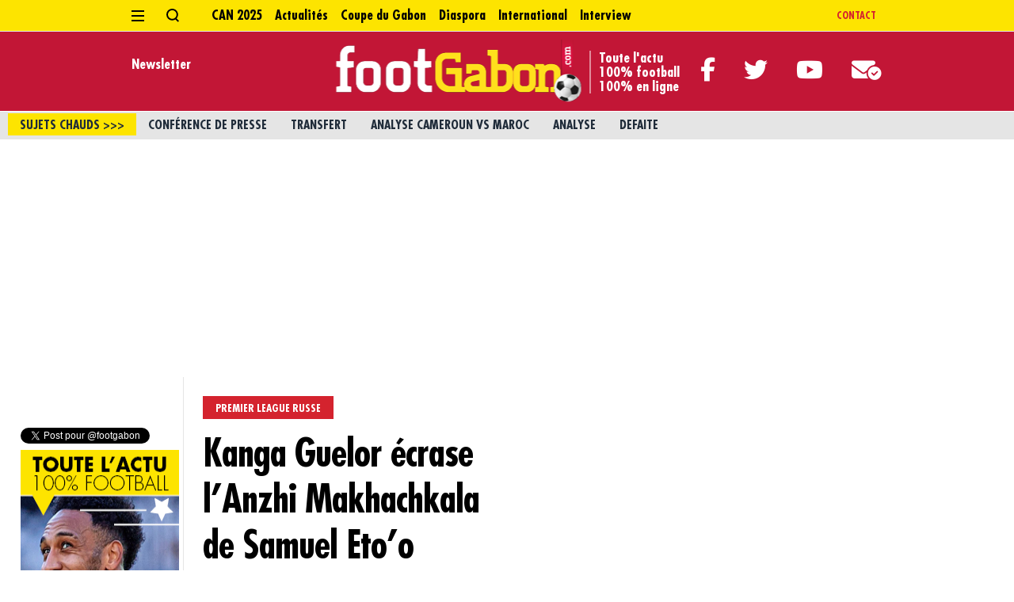

--- FILE ---
content_type: text/html; charset=utf-8
request_url: https://footgabon.com/kanga-guelor-ecrase-l-anzhi-makhachkala-de-samuel-eto-o.html
body_size: 12327
content:
<!DOCTYPE html>

<html class="is-premium-article" lang="fr">
<head>
<meta http-equiv="Content-Type" content="text/html; charset=UTF-8">

<script type='text/javascript' src='https://platform-api.sharethis.com/js/sharethis.js#property=5ffa2315fc78c600187f3237&product=sop' async='async'></script>

 
<meta name="viewport" content="user-scalable=no, width=device-width, initial-scale=1, maximum-scale=1">
<meta name="format-detection" content="telephone=no">


<script>
var mediabox_settings={"auto_detect":true,"ns":"box","tt_img":true,"sel_g":"#documents_portfolio a[type='image\/jpeg'],#documents_portfolio a[type='image\/png'],#documents_portfolio a[type='image\/gif']","sel_c":".mediabox","str_ssStart":"Diaporama","str_ssStop":"Arr\u00eater","str_cur":"{current}\/{total}","str_prev":"Pr\u00e9c\u00e9dent","str_next":"Suivant","str_close":"Fermer","str_loading":"Chargement\u2026","str_petc":"Taper \u2019Echap\u2019 pour fermer","str_dialTitDef":"Boite de dialogue","str_dialTitMed":"Affichage d\u2019un media","splash_url":"","lity":{"skin":"_simple-dark","maxWidth":"90%","maxHeight":"90%","minWidth":"400px","minHeight":"","slideshow_speed":"2500","opacite":"0.9","defaultCaptionState":"expanded"}};
</script>
<!-- insert_head_css -->
<link rel='stylesheet' href='local/cache-css/52cec9684e0999eac851ffb675570b4e.css?1766307582' type='text/css' />


<script async src="https://www.googletagmanager.com/gtag/js?id=G-MWXDW28BFJ"></script>
<script>window.dataLayer = window.dataLayer || [];function gtag(){window.dataLayer.push(arguments);}gtag('js', new Date());gtag('config', 'G-MWXDW28BFJ');</script>
<script type='text/javascript' src='local/cache-js/38d89e7e1bbc7563fbe4f4a1813ca775.js?1766307582'></script>










<!-- insert_head -->





<!-- Debut CS -->

<!-- Fin CS -->


<!-- Debut CS -->

<!-- Fin CS -->


<meta property="fb:app_id" content="246460348727414" />

<!-- début de : ckeditor_insert_head -->


	<script type="application/javascript" src="https://footgabon.com/plugins/autoz/ckeditor/v1.2.10/lib/ckeditor/ckeditor.js?1716904434"></script>
	<script type="application/javascript">CKEDITOR.config.jqueryOverrideVal=true;</script>
	<script type="application/javascript" src="https://footgabon.com/plugins/autoz/ckeditor/v1.2.10/lib/ckeditor/adapters/jquery.js?1716904434"></script>
	<script type="application/javascript" src="local/cache-js/jsdyn-ckeditor4spip_js-05914835.js?1755462328"></script>
	<script type="application/javascript">
$(document).ready(function(){
	function loadCKEditor() {
		// la configuration de ckeditor :
		CKEDITOR.ckeditorpath="https:\/\/footgabon.com\/plugins\/autoz\/ckeditor\/v1.2.10\/lib\/ckeditor\/ckeditor.js";
		CKEDITOR.spipurl="https:\/\/footgabon.com\/spip.php";
		CKEDITOR.ckpreferedversion='4.19.1';
		CKEDITOR.ckeditmode='spip';
		CKEDITOR.ckConfig = {"minwidth":828,"vignette":200,"filebrowserSpipdocBrowseUrl":"https:\/\/footgabon.com\/spip.php?page=select_documents&type=tout","format_tags":"h3;pre","format_h3":{"element":"h3","attributes":{"class":"spip"}},"format_pre":{"element":"pre","attributes":{"class":"spip"}},"forcePasteAsPlainText":"on","toolbar_SpipFull":[["Cut","Copy","Paste","PasteText"],["SpellChecker","Scayt"],["Undo","Redo"],["Find","Replace"],["SelectAll","RemoveFormat"],["Bold","Italic","Underline"],["Subscript","Superscript"],["NumberedList","BulletedList","Outdent","Indent"],["JustifyLeft","JustifyCenter","JustifyRight","JustifyBlock"],"\/",["Spip","Link","Unlink","Anchor"],["SpipModeles"],["SpipDoc","Table","HorizontalRule","SpecialChar"],["Format"],["Maximize","About"]],"toolbar_SpipBasic":[["Cut","Copy","PasteText","-","Bold","Italic","Underline","-","NumberedList","BulletedList","-","Spip","Link","Unlink","-","About"]],"toolbar":"SpipFull","uiColor":"#f5f5f5","language":"fr","contentsCss":["https:\/\/footgabon.com\/prive\/spip_style.css?1764925040","https:\/\/footgabon.com\/plugins\/autoz\/ckeditor\/v1.2.10\/css\/cked-editor.css?1716904434"],"font_names":"serif;sans serif;monospace;cursive;fantasy","filebrowserBrowseUrl":"https:\/\/footgabon.com\/spip.php?page=filebrowser&type=files","filebrowserImageBrowseLinkUrl":"https:\/\/footgabon.com\/spip.php?page=filebrowser&type=files","filebrowserImageBrowseUrl":"https:\/\/footgabon.com\/spip.php?page=filebrowser&type=images","filebrowserFlashBrowseUrl":"https:\/\/footgabon.com\/spip.php?page=filebrowser&type=flash","filebrowserUploadUrl":null,"filebrowserImageUploadUrl":null,"filebrowserFlashUploadUrl":null,"filebrowserWindowWidth":682,"filebrowserWindowHeight":500,"extraPlugins":"spip,spipmodeles,spipdoc","loadExtraPlugins":{"spip":"https:\/\/footgabon.com\/plugins\/autoz\/ckeditor\/v1.2.10\/ckeditor-plugin\/spip\/","spipmodeles":"https:\/\/footgabon.com\/plugins\/autoz\/ckeditor\/v1.2.10\/ckeditor-plugin\/spipmodeles\/","spipdoc":"https:\/\/footgabon.com\/plugins\/autoz\/ckeditor\/v1.2.10\/ckeditor-plugin\/spipdoc\/"},"colorButton_enableMore":false,"height":500,"scayt_autoStartup":true,"scayt_sLang":"fr_FR","resize_enabled":true,"entities":false,"skin":"moono-lisa","enterMode":1,"shiftEnterMode":2,"stylesCombo_stylesSet":"spip-styles:https:\/\/footgabon.com\/spip.php?page=spip-styles.js","removeDialogTabs":"link:advanced","fontSize_sizes":"8\/8px;9\/9px;10\/10px;11\/11px;12\/12px;14\/14px;16\/16px;18\/18px;20\/20px;22\/22px;24\/24px;26\/26px;28\/28px;36\/36px;48\/48px;72\/72px","dialog_startupFocusTab":true,"readOnly":false,"spip_contexte":{"id":null,"type":null},"forceEnterMode":true,"removePlugins":"blockquote,div,docprops,flash,iframe,image2,newpage,pagebreak,pastefromword,placeholder,preview,print,save,showblocks,smiley,sourcearea,templates,uicolor,colorbutton,forms,devtools","allowedContent":true,"fullPage":false};

		var ajaxload=[{"0":"#formulaire_forum textarea[name=texte]","1":"Basic","3":"54c01556b8a644870e0ec01f26dd1541"},{"0":"textarea.crayon-active","1":"Full","3":"1c62eb7851e9eaf12196e323a2b31960"}];
		CKEDITOR.instances = [] ; // normalement aucune instances de CKEDITOR n'est valide à cet instant, on les vide.
		fullInitCKEDITOR(ajaxload) ;
	}

	if(typeof onAjaxLoad == 'function') onAjaxLoad(loadCKEditor);
	loadCKEditor();
}) ;

	</script>
<!-- fin de : ckeditor_insert_head -->
<link rel="alternate" type="application/json+oembed" href="https://footgabon.com/oembed.api/?format=json&amp;url=https%3A%2F%2Ffootgabon.com%2Fkanga-guelor-ecrase-l-anzhi-makhachkala-de-samuel-eto-o.html" />


  

<script>
  window.kwait = window.kwait || [];
  window.kwait.deps = window.kwait.deps || [];
</script>






<script type="application/javascript" src="https://ced.sascdn.com/tag/2136/smart.js" async></script>
<script type="application/javascript">
    var sas = sas || {};
    sas.cmd = sas.cmd || [];
    sas.cmd.push(function() {
        sas.setup({ networkid: 2136, domain: "https://www3.smartadserver.com", async: true });
    });
    sas.cmd.push(function() {
        sas.call("onecall", {
            siteId: 499151,
            pageId: 1558287,
            formats: [
                 { id: 45654 }
,{ id: 45655 }
,{ id: 45656 }
,{ id: 49046 }
,{ id: 49048 }
,{ id: 53614 }
,{ id: 92571 }
,{ id: 94320 }
            ],
            target: ''
        });
    });
</script>

<script src="https://kit.fontawesome.com/d858a46815.js" crossorigin="anonymous"></script>

<link rel="icon" type="image/x-icon" href="local/cache-vignettes/L80xH80/favicon-e63bd.png?1649097168">
<link rel="icon" type="image/x-icon" href="squelettes/favicon.png">
<link href="local/cache-vignettes/L57xH57/favicon-89225.png?1649097168" rel="apple-touch-icon" sizes="57x57">
<link href="local/cache-vignettes/L60xH60/favicon-5b247.png?1649097168" rel="apple-touch-icon" sizes="60x60">
<link href="local/cache-vignettes/L72xH72/favicon-f86af.png?1649097168" rel="apple-touch-icon" sizes="72x72">
<link href="local/cache-vignettes/L76xH76/favicon-d8077.png?1649097168" rel="apple-touch-icon" sizes="76x76">
<link href="local/cache-vignettes/L114xH114/favicon-0505f.png?1649097168" rel="apple-touch-icon" sizes="114x114">
<link href="local/cache-vignettes/L120xH120/favicon-42454.png?1649097168" rel="apple-touch-icon" sizes="120x120">
<link href="local/cache-vignettes/L144xH144/favicon-7ce52.png?1649097168" rel="apple-touch-icon" sizes="144x144">
<link href="local/cache-vignettes/L152xH152/favicon-0fac9.png?1649097168" rel="apple-touch-icon" sizes="152x152">
<link href="local/cache-vignettes/L180xH180/favicon-27cee.png?1649097168" rel="apple-touch-icon" sizes="180x180">
<link href="local/cache-vignettes/L192xH192/favicon-e8a4e.png?1649097168" rel="icon" sizes="192x192" type="image/png">
<link href="local/cache-vignettes/L32xH32/favicon-19aa7.png?1649097168" rel="icon" sizes="32x32" type="image/png">
<link href="local/cache-vignettes/L96xH96/favicon-e23e7.png?1649097168" rel="icon" sizes="96x96" type="image/png">
<link href="local/cache-vignettes/L16xH16/favicon-43d56.png?1649097168" rel="icon" sizes="16x16" type="image/png">

<script async src="https://pagead2.googlesyndication.com/pagead/js/adsbygoogle.js?client=ca-pub-6625577234983409"
     crossorigin="anonymous"></script>
	 

<!-- Google tag (gtag.js) -->
<script async src="https://www.googletagmanager.com/gtag/js?id=G-LTTGDQHT41"></script>
<script>
  window.dataLayer = window.dataLayer || [];
  function gtag(){dataLayer.push(arguments);}
  gtag('js', new Date());

  gtag('config', 'G-LTTGDQHT41');
</script>  <link rel="stylesheet" href="squelettes/art.css">
  <title>
 Kanga Guelor écrase l&#8217;Anzhi Makhachkala de Samuel Eto&#8217;o | FootGabon
  </title>
<meta name="author" content="La rédaction de FootGabon" />
 <meta property="og:description" content=" 

Dans le cadre de la 4e journée de la Premier League Russe de football, le FC Rostov de Kanga Guelor étaient aux prises avec l’Anzhi Makhachkala ce (…) ">
 <meta property="og:url" content="https://footgabon.com/kanga-guelor-ecrase-l-anzhi-makhachkala-de-samuel-eto-o.html">
<meta property="og:title" content="Kanga Guelor écrase l'Anzhi Makhachkala de Samuel Eto'o" />
<meta property="og:site_name" content="FootGabon" />
<meta property="og:locale" content="fr_FR" />
<meta property="article:publisher" content="http://facebook.com/FootGabon" />
<meta property="article:author" content="La rédaction d'FootGabon" />

<meta property="og:image" content="https://footgabon.com/">
<meta property="og:image:url" content="https://footgabon.com/">
<meta property="og:image:width" content="">
<meta property="og:image:height" content="">


<meta property="article:section" content="" />
<meta property="article:published_time" content="2013-08-02T22:50:06+01:00">
<meta property="article:modified_time" content="2013-08-02T23:10:14+01:00">
<meta property="og:updated_time" content="2013-08-02T23:10:14+01:00">
<link rel='shortlink' href='http://FootGabon.com/749' />
<meta property="fb:app_id" content="299889843482488">
<meta property="og:type" content="article">
<meta name="twitter:card" content="summary_large_image" >
<meta name="twitter:site" content="@footgabon" />
<meta name="twitter:creator" content="@footgabon" />
<meta name="twitter:title" content="Kanga Guelor écrase l'Anzhi Makhachkala de Samuel Eto'o">
<meta name="twitter:description" content=" 

Dans le cadre de la 4e journée de la Premier League Russe de football, le FC Rostov de Kanga Guelor étaient aux prises avec l’Anzhi Makhachkala ce vendredi après-midi (et non samedi contrairement à notre précédente publication). Le FC Rostov s’est assuré de sa victoire à la 52e minute grâce à l’unique but de la rencontre inscrit par Kanga Guelor. 

Après une première mi-temps d’observation, le match a tourné en seconde période, en faveur des jaunes et bleus de Rostov sur un but de (…) " />
<meta name="twitter:image" content="https://footgabon.com/" />
<meta name="twitter:url" content="http://FootGabon.com/749" />
    <meta name="robots" content="noarchive">
  <meta name="copyright" content="FootGabon">
    <meta name="description" content=" 

Dans le cadre de la 4e journée de la Premier League Russe de football, le FC Rostov de Kanga Guelor étaient aux prises avec l’Anzhi Makhachkala ce vendredi après-midi (et non samedi contrairement à notre précédente publication). Le FC Rostov s’est assuré de sa victoire à la 52e minute grâce à l’unique but de la rencontre inscrit par Kanga Guelor. 

Après une première mi-temps d’observation, le match a tourné en seconde période, en faveur des jaunes et bleus de Rostov sur un but de (…) ">
	
	<meta property="og:site_name" content="FootGabon" />
	<meta property="og:locale" content="fr_FR" />



	<meta property="og:url" content="https://footgabon.com/kanga-guelor-ecrase-l-anzhi-makhachkala-de-samuel-eto-o.html" />
	<meta property="og:type" content="article" />
	<meta property="og:title" content="Kanga Guelor écrase l&#039;Anzhi Makhachkala de Samuel Eto&#039;o" />
	<meta property="og:description" content="Dans le cadre de la 4e journée de la Premier League Russe de football, le FC Rostov de Kanga Guelor étaient aux prises avec l’Anzhi Makhachkala ce vendredi après-midi (et non samedi contrairement à notre précédente publication). Le FC Rostov s’est assuré de sa victoire à la 52e minute grâce à l’unique but de la rencontre inscrit par Kanga Guelor. Après une première mi-temps d’observation, le match a tourné en seconde période, en faveur des jaunes et bleus de Rostov sur un but de (…)" />
	<meta property="og:image" content="https://footgabon.com/IMG/siteon0.png?1610197275" /></head>

<body id="detail" class="gs-whatsapp-disabled">


    
<svg style="position: absolute; width: 0; height: 0; overflow: hidden" xmlns="http://www.w3.org/2000/svg"></svg>


  
  <div id="adv-Position3"></div>
  
  <div id="adv-Top">
  
  </div>
  


<svg style="position: absolute; width: 0; height: 0; overflow: hidden" version="1.1" xmlns="http://www.w3.org/2000/svg">

  <symbol id="e-ham">
    <g fill-rule="evenodd">
      <path fill-rule="nonzero" d="M16 12v2H0v-2h16zm0-6v2H0V6h16zm0-6v2H0V0h16z"></path>
    </g>
  </symbol>

  <symbol id="e-close">
    <path fill-rule="nonzero" d="M16.636.636l2 2-7 6.999 7 7.001-2 2-7-7.001-7 7.001-2-2 7-7-7-7 2-2 7 6.999 7-6.999z"></path>
  </symbol>

  <symbol id="e-search">
    <g fill-rule="evenodd">
      <path fill-rule="nonzero" d="M7.4 0c4.067 0 7.367 3.3 7.367 7.367 0 1.866-.734 3.6-1.9 4.9l3.066 3.133-1.366 1.3-3.167-3.167a7.238 7.238 0 01-4 1.2c-4.033 0-7.333-3.3-7.333-7.366C.067 3.3 3.333 0 7.4 0zm.033 1.967c-3 0-5.4 2.433-5.4 5.4 0 2.966 2.4 5.366 5.4 5.4 2.967 0 5.4-2.434 5.4-5.4 0-2.967-2.433-5.4-5.4-5.4z"></path>
    </g>
  </symbol>

  <symbol id="e-logo">
    <path fill="#D4232E" fill-rule="evenodd" d="M49.607 24.171v3.193c0 6.988-2.902 8.311-8.26 8.311h-8.236v-12.14h6.071v3.241h5.12V14.25h-5.12v3.272h-6.071V6.066h9.29c4.438 0 6.783 2.473 6.783 7.153v3.72h6.647V0H15.142v6.066h6.227v29.61h-6.227v6.066h41.164v-17.57h-6.699zM1.69.001v10.59h4.278v.149c0 1.123-1.671 4.079-5.436 4.079H0v3.974h.531c6.96 0 11.728-3.2 12.256-8.202l.025-.531V0H1.689z"></path>
  </symbol>

</svg>

<div class="slim-header" id="slimHeader">

  <div class="slim-header__wrap">

    <div class="slim-header__left">

      <button class="page-header__panel__toggle">
        <svg>
          <use href="#e-ham"></use>
        </svg>
      </button>

      <button class="page-search__panel__toggle">
        <svg>
          <use href="#e-search"></use>
        </svg>
      </button>

      <h1 class="slim-header__logo">
        <a href="https://footgabon.com" title="FootGabon">
        <img src="squelettes/Logo-footGabon.png">
        </a>
      </h1>

    </div><div class="slogan">        Toute l'actu <br>          100% football<br>        
		100% en ligne</div>

    <div class="slim-header__center">
      <a href="https://footgabon.com" title="">
        <img src="squelettes/Logo-footGabon.png">
      </a>
	  
	  
    </div>

    <div class="slim-header__right">

      <div class="slim-header__menu">
        <ul>
		 <li>
              <a href="/can2025" title="CAN 2025">CAN 2025</a>
            </li>
		 
            <li>
              <a href="-actualites-.html" title="Actualités">Actualités</a>
            </li>
           
            <li>
              <a href="-coupe-du-gabon-.html" title="Coupe du Gabon">Coupe du Gabon</a>
            </li>
           
            <li>
              <a href="-diaspora-.html" title="Diaspora">Diaspora</a>
            </li>
           
            <li>
              <a href="-international-.html" title="International">International</a>
            </li>
           
            <li>
              <a href="-interview-.html" title="Interview">Interview</a>
            </li>
           
        
        </ul>
      </div>



    </div>

  </div>


</div>

<div class="slim-header__sub">
  <ul>
    <li>
      <a href="https://footgabon.com/contact">Contact</a></li>
  
  </ul>
</div>



<div class="page-header__panel">

  <div class="page-header__panel__container">

    <div class="page-header__panel__wrapper">

      <div class="page-header__panel__top">
        <div class="page-header__panel__content">
          <button class="page-header__panel__toggle">
            <svg>
              <use href="#e-close"></use>
            </svg>
          </button>

        </div>
      </div>

      <div class="page-header__panel__left">

        <div class="page-header__panel__content">

          <div class="page-header__panel__menu">
            <p class="page-header__panel__menu__title">Nos rubriques</p>
            <ul class="page-header__panel__menu__links">
			 <li>
              <a href="/can2025" title="CAN 2025">CAN 2025</a>
            </li>
			
              <li><a href="-actualites-.html" title="Actualités">Actualités</a></li>
            
              <li><a href="-autres-sports-.html" title="Autres sports">Autres sports</a></li>
            
              <li><a href="-can-2012-.html" title="CAN 2012">CAN 2012</a></li>
            
              <li><a href="-clubs-.html" title="Clubs">Clubs</a></li>
            
              <li><a href="-coupe-du-gabon-.html" title="Coupe du Gabon">Coupe du Gabon</a></li>
            
              <li><a href="-diaspora-.html" title="Diaspora">Diaspora</a></li>
            
              <li><a href="-international-.html" title="International">International</a></li>
            
              <li><a href="-interview-.html" title="Interview">Interview</a></li>
            
              <li><a href="-l-equipe-nationale-.html" title="l&#8217;Equipe Nationale">l&#8217;Equipe Nationale</a></li>
            
              <li><a href="-la-chronique-de-l-analyste-.html" title="La chronique de l&#8217;analyste">La chronique de l&#8217;analyste</a></li>
            
              <li><a href="-national-foot-.html" title="National foot">National foot</a></li>
            
              <li><a href="-portrait-.html" title="Portrait">Portrait</a></li>
            
              <li><a href="-une-8-.html" title="Une">Une</a></li>
            
              <li><a href="-zapping-.html" title="Zapping">Zapping</a></li>
            
            </ul>
          </div>

          <div class="page-header__panel__menu">
            <p class="page-header__panel__menu__title">Nos médias</p>
            <ul class="page-header__panel__menu__links">
              <li><a href="https://gabonmatin.com" title="Binto Media">GabonMatin</a></li>
              <li><a href="https://gabonsoir.com" title="Binto Media">GabonSoir</a></li>
              <li><a href="https://info241.com" title="Binto Media">Info241</a></li>
              <li><a href="https://sport241.com" title="Binto Media">Sport241</a></li>
              <li><a href="https://rue241.com" title="Binto Media">Rue241</a></li>
              <li><a href="https://bintomedia.com" title="Binto Media">Binto Media Group</a></li>
           
          </div>

     

        </div>

      </div>

      <div class="page-header__panel__right">

        <div class="page-header__panel__content">
          <div class="page-header__panel__menu">
            <p class="page-header__panel__menu__title">Le + lu</p>
			
            <figure class="page-header__panel__image">
              <a href="can-2025-tom-saintfiet-et-pape-thiaw-lancent-les-hostilites.html">
                <img src="local/cache-gd2/72/1889ffa32affffb5c0a8d94d26c9f5.png?1768649572" alt="Mali vs Sénégal&nbsp;: Saintfiet &#171;&nbsp;pas impressionné&nbsp;&#187;, Thiaw invoque la fraternité... Le derby est lancé&nbsp;!" class="lazyload">
              </a>
            </figure>
            <div class="page-header__panel__buttons">
              <a class="page-header__panel__button" href="can-2025-tom-saintfiet-et-pape-thiaw-lancent-les-hostilites.html" title="Mali vs Sénégal&nbsp;: Saintfiet &#171;&nbsp;pas impressionné&nbsp;&#187;, Thiaw invoque la fraternité... Le derby est lancé&nbsp;!">Mali vs Sénégal&nbsp;: Saintfiet &#171;&nbsp;pas impressionné&nbsp;&#187;, Thiaw invoque la fraternité... Le derby est lancé&nbsp;!</a>
            </div>
			
          </div>
        </div>

      </div>

      <div class="page-header__panel__bottom">

        <div class="page-header__panel__content">
          <ul class="page-header__panel__bottom__links">
            <li><a href="/contact" title="Pubblicità">Contacter la rédaction</a></li>
            <li><a href="/contact" title="Publicité">Publicité</a></li>
            <li><a href="/mentions" title="Mentions légales">Mentions légales</a></li>
			<li><a href="https://bintomedia.com/contact" title="Editeur">Editeur</a></li>
      
          </ul>
        </div>

      </div>

    </div>

  </div>

</div>

<div class="page-search__panel">
  <div class="page-search__panel__container">
    <div class="page-search___panel__wrapper">

      <div class="page-search__panel__top">
        <div class="page-search__panel__content">
          <button class="page-search__panel__toggle">
            <svg>
              <use href="#e-close"></use>
            </svg>
          </button>
        </div>
      </div>

      <div class="page-search__panel__middle">
        <div class="page-search__panel__content">
                  <div class="formulaire_spip formulaire_recherche" id="formulaire_recherche">
          <form class="page-search__panel__form" action="/kanga-guelor-ecrase-l-anzhi-makhachkala-de-samuel-eto-o.html" method="get">
            <div class="page-search__panel__form__inner">
			
	        <input type="hidden" name="lang" value="fr" />
              <input placeholder="Tapez votre recherche" type="search" id="" name="recherche" autocapitalize="off" autocorrect="off">
              <button type="submit" value="&gt;&gt;" title="Rechercher">
                <svg>
                  <use href="#e-search"></use>
                </svg>
              </button>
            </div>
          </form>
		  </div>

        </div>
      </div>


    </div>
  </div>
</div>

<script>
  (function() {

    var headerPanel = function(selector, activeClass) {
      var pageHtml = document.getElementsByTagName("HTML")[0];
      try {
        document.addEventListener('click', function(e) {
          if (e.target && e.target.matches(selector)) {
            pageHtml.classList.toggle(activeClass);
          }
        });
        document.onkeydown = function(evt) {
          evt = evt || window.event;
          if (evt.keyCode == 27) {
            pageHtml.classList.remove(activeClass);
          }
        }
      } catch (e) {}
    }

    var searchPanel = function(selector, activeClass) {
      var pageHtml = document.getElementsByTagName("HTML")[0];
      try {
        document.addEventListener('click', function(e) {
          if (e.target && e.target.matches(selector)) {
            pageHtml.classList.toggle(activeClass);
          }
        });
      } catch (e) {}
    }

    /**
     * Page Header Panel
     * @param {string} selector - Page Header Panel classess selector
     * @param {string} activeclass - Page Header Panel active class
     */
    headerPanel('.page-header__panel__toggle', 'is-menu-open');
    console.log('%c Page Header Panel ✅', 'background: #f6f6f6; color: #000; padding: 4px 6px 4px 0;');

    /**
     * Page Search Panel
     * @param {string} selector - Page Search Panel classess selector
     * @param {string} activeclass - Page Search Panel active class
     */
    searchPanel('.page-search__panel__toggle', 'is-search-open');
    console.log('%c Page Search Panel ✅', 'background: #f6f6f6; color: #000; padding: 4px 6px 4px 0;');

  })();
</script>
  
  <header class="page-header" role="banner">

  <div class="page-header__top">

    <div class="page-header__wrap">

      <div class="page-header__left">

        <button class="page-header__panel__toggle">
          <svg>
            <use href="#e-ham"></use>
          </svg>
        </button>

        <button class="page-search__panel__toggle">
          <svg>
            <use href="#e-search"></use>
          </svg>
        </button>

      </div>

      <div class="page-header__center">
        <div class="page-header__menu">
          <ul>
		   <li>
              <a href="/can2025" title="CAN 2025">CAN 2025</a>
            </li>
		  
            <li>
              <a href="-actualites-.html" title="Actualités">Actualités</a>
            </li>
           
            <li>
              <a href="-coupe-du-gabon-.html" title="Coupe du Gabon">Coupe du Gabon</a>
            </li>
           
            <li>
              <a href="-diaspora-.html" title="Diaspora">Diaspora</a>
            </li>
           
            <li>
              <a href="-international-.html" title="International">International</a>
            </li>
           
            <li>
              <a href="-interview-.html" title="Interview">Interview</a>
            </li>
           
         
          </ul>
        </div>

      </div>

      <div class="page-header__right">
        <div id="account-data-container-floating">
		<div class="leggiacquista">
		<a href="https://footgabon.com/contact" title="Contact">Contact</a>
		</div>
		
		</div>
      </div>

    </div>
  </div>

  <div class="page-header__middle">

    <div class="page-header__wrap">

      <div class="page-header__left">
        <div class="page-header__newsletter">
          <a href="https://footgabon.com/newsletter" title="Newsletter">Newsletter</a>
        </div>
      </div>

      <div class="page-header__center">
        <h1 class="page-header__logo">
          <a href="https://footgabon.com" title="FootGabon">
          <img src="squelettes/Logo-footGabon.png">
          </a>
        </h1>
	<div class="slogan2">        Toute l'actu <br>          100% football<br>        
		100% en ligne</div>
      </div>	

      <div class="page-header__right">
        <div class="page-header__subscribe social-list">
 
    <ul>
    
                <li>
    
            <a href="https://www.facebook.com/footgabon" target="_blank" rel="noopener" title="Facebook">
                <i class="fab fa-facebook-f"></i>
            </a>
            
                    </li>    
		     <li class="li-twitter">
            <a href="https://twitter.com/footgabon" target="_blank" rel="noopener" title="Twitter">
                <i class="fa-brands fa-twitter"></i>
            </a>
            
                    </li>	
        
                
        <li class="li-youtube">
            <a href="https://www.youtube.com/user/footgabon" target="_blank" rel="noopener" title="YouTube">
                <i class="fab fa-youtube"></i>
            </a>
            
                    </li>
        		<!-- <li> -->
    
            <!-- <a href="https://instagram.com/footgabon" target="_blank" rel="noopener" title="Facebook"> -->
                <!-- <i class="fa-brands fa-instagram"></i> -->
            
                    <!-- </li> -->
                
   
        
                
        <li class="li-email">
            <a href="mailto:contact@footgabon.com" target="_blank" rel="noopener" title="Email">
                <i class="fa-solid fa-envelope-circle-check"></i>
            </a>
            
                    </li>
        
            
    </ul>
    


        </div>
      </div>

    </div>

  </div>
  
  <!--div class="barraCludes hidden-phone">
                <nav>
                  
                    <ul>
					   
                        <li>
                                         
                                <a href="oyem-ac.html" title="Oyem AC "><img src="" alt="Oyem AC">Oyem AC</a>


                            </li>
					   
                        <li>
                                         
                                <a href="lozo-sport.html" title="Lozo Sport "><img src="" alt="Lozo Sport">Lozo Sport</a>


                            </li>
					   
                        <li>
                                         
                                <a href="missile-fc.html" title="Missile FC "><img src="" alt="Missile FC">Missile FC</a>


                            </li>
					   
                        <li>
                                         
                                <a href="ao-cms.html" title="AO CMS "><img src="" alt="AO CMS">AO CMS</a>


                            </li>
					   
                        <li>
                                         
                                <a href="cf-mounana.html" title="CF Mounana "><img src="" alt="CF Mounana">CF Mounana</a>


                            </li>
					   
                        <li>
                                         
                                <a href="as-dikaki.html" title="AS Dikaki "><img src="" alt="AS Dikaki">AS Dikaki</a>


                            </li>
					   
                        <li>
                                         
                                <a href="us-bitam.html" title="US Bitam "><img src="" alt="US Bitam">US Bitam</a>


                            </li>
					   
                        <li>
                                         
                                <a href="as-stade-mandji.html" title="AS Stade Mandji "><img src="" alt="AS Stade Mandji">AS Stade Mandji</a>


                            </li>
					   
                        <li>
                                         
                                <a href="union-sportive-d-oyem.html" title="Union sportive d&#8217;Oyem "><img src="" alt="Union sportive d&#8217;Oyem">Union sportive d&#8217;Oyem</a>


                            </li>
					   
                        <li>
                                         
                                <a href="akanda-fc.html" title="Akanda FC "><img src="" alt="Akanda FC">Akanda FC</a>


                            </li>
					   
                        <li>
                                         
                                <a href="as-mangasport.html" title="AS Mangasport "><img src="" alt="AS Mangasport">AS Mangasport</a>


                            </li>
					   
                        <li>
                                         
                                <a href="stade-migoveen.html" title="Stade Migovéen "><img src="" alt="Stade Migovéen">Stade Migovéen</a>


                            </li>
					   
                        <li>
                                         
                                <a href="as-pelican.html" title="AS Pélican "><img src="" alt="AS Pélican">AS Pélican</a>


                            </li>
					   
                        <li>
                                         
                                <a href="olympique-de-mandji.html" title="Olympique de Mandji "><img src="" alt="Olympique de Mandji">Olympique de Mandji</a>


                            </li>
					

                        
                    </ul>
                </nav>
            </div-->
   <div class="bottomBar">
                
                <div class="tagsTop hidden-phone">
                    <ul>

                            <li>
                                <a style="background-color:#fde400" class="aovivo">sujets chauds >>></a>
                            </li>
                            
                            <li>
                                <a href="can-2025-tom-saintfiet-et-pape-thiaw-lancent-les-hostilites.html" style="" class="">Conférence de presse </a>
                            </li>
                            
                            <li>
                                <a href="mercato-shavy-babicka-debarque-a-fatih-karagumruk-en-pret.html" style="" class="">Transfert </a>
                            </li>
                            
                            <li>
                                <a href="can-2025-le-maroc-n-a-pas-pour-l-instant-demontre-qu-elle-est-la.html" style="" class="">Analyse Cameroun vs Maroc</a>
                            </li>
                            
                            <li>
                                <a href="herve-penot-je-mettrai-le-maroc-favori-mais-si-le-senegal.html" style="" class="">Analyse </a>
                            </li>
                            
                            <li>
                                <a href="ligue-des-champions-naufrage-collectif-pour-l-om-a-bruges.html" style="" class="">Defaite</a>
                            </li>
                            
                           
                        
                    </ul>
                </div>



           




                
            </div>


</header>
  
  <div class="hp-update">
    <div id="sas_45656"></div>
<script type="application/javascript">
    sas.cmd.push(function() {
        sas.render("45656");  // Format : MegaBanniere 1 728x90
    });
</script>
  </div>
  <div class="gd-row">
   <div class="gd-column-12">
   </div>
  </div>
  <div class="gd-row">
   <div class="gd-column-12">
    <div id="adv-TopLeft"></div>
  <div id="sas_45656"></div>
<script type="application/javascript">
    sas.cmd.push(function() {
        sas.render("45656");  // Format : MegaBanniere 1 728x90
    });
</script>

<div id="sas_53614"></div>
<script type="application/javascript">
    sas.cmd.push(function() {
        sas.render("53614");  // Format : Interstitiel 0x0
    });
</script>

   
   </div>
  </div>



  <main id="detailContent" role="main">

    <div class="detail">

      <div class="detail__content">
	   

        <article class="story" role="article">

          <header class="story__hero" role="banner">
            

    




  
  
  
  
  
  
  
    
    
  

  <div class="story__header has-medium-media">  
    <div class="story__header__content">
      
      <div class="story__overtitle">
         <p class="story__overtitle__text">
           Premier League Russe
          </p>
      </div>
      
      <h1 class="story__title">Kanga Guelor écrase l&#8217;Anzhi Makhachkala de Samuel Eto&#8217;o</h1>


      <div class="story__header__wrapper">
          





	
	



    
    
        <em class="story__author">
            Par <span>La rédaction de FootGabon </span>
	   <br>
	   <br>
       <!-- ShareThis BEGIN --><div class="sharethis-inline-share-buttons"></div><!-- ShareThis END --> </em>
       

      </div>
    </div>
    



<figure class="story__media">
 

  
  
</figure>
    
        
      
  </div>





          </header>

          <div class="story__toolbar">
    <div class="story__toolbar__left">
	<span class="story__readingtime">
      <time datetime="2 août 2013 à 22h50min" class="story__date">
      <svg id="r-icon-time" viewBox="0 0 24 24">
          <path d="M12.516 6.984v5.25l4.5 2.672-0.75 1.266-5.25-3.188v-6h1.5zM12 20.016q3.281 0 5.648-2.367t2.367-5.648-2.367-5.648-5.648-2.367-5.648 2.367-2.367 5.648 2.367 5.648 5.648 2.367zM12 2.016q4.125 0 7.055 2.93t2.93 7.055-2.93 7.055-7.055 2.93-7.055-2.93-2.93-7.055 2.93-7.055 7.055-2.93z"></path>
        </svg> 2 août 2013 à 22h50min - Màj : 2 août 2013 à 23h10min</time> 
      </span>
        
    </div>

    <div class="story__toolbar__right">
      <span class="story__readingtime">
        
        
      </span>
    </div>

</div>




          <div class="bottom-wrapper">

            <div id="advHook-Middle1"></div>

            
              <div class="main-content">
            

                <div class="story__content" id="article-body">
                    
	<!-- TODO: middle1 -->
	
	<div class="story__summary"><p>Dans le cadre de la 4e journée de la Premier League Russe de football, le FC Rostov de Kanga Guelor étaient aux prises avec l&#8217;Anzhi Makhachkala ce vendredi après-midi (et non samedi contrairement à notre précédente publication). Le FC Rostov s&#8217;est assuré de sa victoire à la 52e minute grâce à l&#8217;unique but de la rencontre inscrit par Kanga Guelor.</p></div>
	  <style>
.banhori{
padding-top:5px;
padding-bottom:5px;
}
</style>


<div class="banhori">
<center>
<script async src="https://pagead2.googlesyndication.com/pagead/js/adsbygoogle.js?client=ca-pub-6625577234983409"
     crossorigin="anonymous"></script>
<!-- foot -->
<ins class="adsbygoogle"
     style="display:block"
     data-ad-client="ca-pub-6625577234983409"
     data-ad-slot="8753612789"
     data-ad-format="auto"
     data-full-width-responsive="true"></ins>
<script>
     (adsbygoogle = window.adsbygoogle || []).push({});
</script>
</center></div><div class="story__text"> 
 <p><p>Après une première mi-temps d&#8217;observation, le match a tourné en seconde période, en faveur des jaunes et bleus de Rostov sur un but de l&#8217;international gabonais Kanga Guelor qui a repris un ballon à l&#8217;entrée de la surface adverse (52e minute). Dans sa course le ballon a été légèrement dévié et a fini dans les buts de l&#8217;Anzhi. Cette victoire place le club de l&#8217;international gabonais en tête du championnat russe avec 10 points.</p>
<p>C&#8217;est le premier but de la saison pour l&#8217;ancien joueur du CF Mounana qui totalise 4 matches jouées en tant que titulaire pour 4 journées de championnat. Cette victoire permet à son club de prendre provisoirement la première place du championnat en attendant les autres rencontres de cette journée de championnat.</p>
<p><strong>Composition de l&#8217;Anzhi&nbsp;:</strong>
<br /><span class="spip-puce ltr"><b>–</b></span>&nbsp;Vladimir Gabulov 
<br /><span class="spip-puce ltr"><b>–</b></span>&nbsp;Ali Gadzhibekov 
<br /><span class="spip-puce ltr"><b>–</b></span>&nbsp;Christopher Samba 
<br /><span class="spip-puce ltr"><b>–</b></span>&nbsp;Joao Carlos  
<br /><span class="spip-puce ltr"><b>–</b></span>&nbsp;Ewerton 
<br /><span class="spip-puce ltr"><b>–</b></span>&nbsp;Mbark Boussoufa 
<br /><span class="spip-puce ltr"><b>–</b></span>&nbsp;Willian 
<br /><span class="spip-puce ltr"><b>–</b></span>&nbsp;Oleg Shatov 
<br /><span class="spip-puce ltr"><b>–</b></span>&nbsp;Aleksey Ionov 
<br /><span class="spip-puce ltr"><b>–</b></span>&nbsp;Lassana Diarra 
<br /><span class="spip-puce ltr"><b>–</b></span>&nbsp;Samuel Eto&#8217;o</p>
<p><strong>Composition du FC Rostov&nbsp;:</strong>
<br /><span class="spip-puce ltr"><b>–</b></span>&nbsp;Stipe Pletikosa
<br /><span class="spip-puce ltr"><b>–</b></span>&nbsp;Vitaliy Dyakov
<br /><span class="spip-puce ltr"><b>–</b></span>&nbsp;Hrvoje Milic
<br /><span class="spip-puce ltr"><b>–</b></span>&nbsp;Igor Lolo
<br /><span class="spip-puce ltr"><b>–</b></span>&nbsp;Siyanda Xulu
<br /><span class="spip-puce ltr"><b>–</b></span>&nbsp;Timofey Kalachev
<br /><span class="spip-puce ltr"><b>–</b></span>&nbsp;Alexandr Sheshukov
<br /><span class="spip-puce ltr"><b>–</b></span>&nbsp;<strong>Guelor Kanga</strong>
<br /><span class="spip-puce ltr"><b>–</b></span>&nbsp;Aleksandru Gatcan
<br /><span class="spip-puce ltr"><b>–</b></span>&nbsp;Artem Dzyuba
<br /><span class="spip-puce ltr"><b>–</b></span>&nbsp;Dmitriy Poloz</p></p>
</div><!-- Desk -->

<!-- ShareThis BEGIN --><div class="sharethis-inline-share-buttons"></div><!-- ShareThis END -->

                </div>

                




        
            <button id="commentsTrigger" class="story__comments__trigger">Commenter l'article</button>
            <!-- COMMENTI Viafoura-->
          <div class="fb_modeles fb_comments">


 
<div id="fb-root"></div>
<script src="https://connect.facebook.net/fr_FR/all.js#xfbml=1"></script>
<fb:comments 
	href="https://footgabon.com/kanga-guelor-ecrase-l-anzhi-makhachkala-de-samuel-eto-o.html" 
	width="490"  
	height="450"  
	num_posts="2"  
	font="tahoma" 
	colorscheme="dark" 
></fb:comments>


 <noscript>
<div class="fb_modeles fb_messagejsabsent">Le javascript est inactif sur votre navigateur. Certaines fonctionnalités de cet outil seront inactives ...</div>

<iframe src="http://www.facebook.com/plugins/comments.php?locale=fr_FR&amp;href=https%253A%252F%252Ffootgabon.com%252Fkanga-guelor-ecrase-l-anzhi-makhachkala-de-samuel-eto-o.html&amp;width=490&amp;height=450&amp;num_posts=2&amp;font=tahoma&amp;colorscheme=dark" scrolling="no" frameborder="0" style="border:none; overflow:hidden; width:490px; height:450px;" allowTransparency="true"></iframe>
 </noscript>

</div><style>
.banhori{
padding-top:5px;
padding-bottom:5px;
}
</style>


<div class="banhori">
<center>
<script async src="https://pagead2.googlesyndication.com/pagead/js/adsbygoogle.js?client=ca-pub-6625577234983409"
     crossorigin="anonymous"></script>
<!-- foot -->
<ins class="adsbygoogle"
     style="display:block"
     data-ad-client="ca-pub-6625577234983409"
     data-ad-slot="8753612789"
     data-ad-format="auto"
     data-full-width-responsive="true"></ins>
<script>
     (adsbygoogle = window.adsbygoogle || []).push({});
</script>
</center></div>             </div>

            <!-- sidebar top -->
             


   
      <div class="sidebar">
        <aside class="story__sidebar--sticky" role="contentinfo">
          
    <div id="adv-Middle1"></div>

          <div id="advHook-Middle2"></div>




<section class="aside-stories">

<div id="sas_45655"></div>
<script type="application/javascript">
    sas.cmd.push(function() {
        sas.render("45655");  // Format : Pave 1 300x250
    });
</script>


	<h3 class="aside-stories__label">Articles populaires</h3>
	    
		<article class="aside-story">
			
			<figure class="aside-story__media">
			  <a href="can-2025-tom-saintfiet-et-pape-thiaw-lancent-les-hostilites.html">
				  <picture>
				  <img
	src="local/cache-gd2/82/64ce33b30963144aa824ad8f3a33fa.png?1768044155" class='lazyloaded' width='70' height='70'
	alt="" />
				</picture>
			  </a>
			</figure>
			
			<div class="aside-story__content">
			<div class="list__item-number-wrapper"><span class="text-display--scale-6" id="">1</span></div>
			<span class="entry__overtitle">
            Conférence de presse 
           </span>
		   <h4 class="aside-story__title"><a href="can-2025-tom-saintfiet-et-pape-thiaw-lancent-les-hostilites.html">Mali vs Sénégal&nbsp;: Saintfiet &#171;&nbsp;pas impressionné&nbsp;&#187;, Thiaw invoque la fraternité... Le derby est lancé&nbsp;!</a></h4>
			</div>
		</article>
	    
		<article class="aside-story">
			
			<figure class="aside-story__media">
			  <a href="mercato-shavy-babicka-debarque-a-fatih-karagumruk-en-pret.html">
				  <picture>
				  <img
	src="local/cache-gd2/23/17c7422f35301aca309c7eeafe20cd.jpg?1769858700" class='lazyloaded' width='70' height='70'
	alt="" />
				</picture>
			  </a>
			</figure>
			
			<div class="aside-story__content">
			<div class="list__item-number-wrapper"><span class="text-display--scale-6" id="">2</span></div>
			<span class="entry__overtitle">
            Transfert 
           </span>
		   <h4 class="aside-story__title"><a href="mercato-shavy-babicka-debarque-a-fatih-karagumruk-en-pret.html">Mercato&nbsp;: Shavy Babicka débarque à Fatih Karagümrük en prêt de saison</a></h4>
			</div>
		</article>
	    
		<article class="aside-story">
			
			<figure class="aside-story__media">
			  <a href="can-2025-le-maroc-n-a-pas-pour-l-instant-demontre-qu-elle-est-la.html">
				  <picture>
				  <img src='local/cache-gd2/d0/2c80e7dc811903ebffaa5376d6d7f8.jpg?1767983758' alt='' class='lazyloaded' width='70' height='70' onmouseover='' onmouseout='' />
				</picture>
			  </a>
			</figure>
			
			<div class="aside-story__content">
			<div class="list__item-number-wrapper"><span class="text-display--scale-6" id="">3</span></div>
			<span class="entry__overtitle">
            Analyse Cameroun vs Maroc
           </span>
		   <h4 class="aside-story__title"><a href="can-2025-le-maroc-n-a-pas-pour-l-instant-demontre-qu-elle-est-la.html">Frank Simon&nbsp;: &#171;&nbsp;Le Maroc n&#8217;a pas pour l&#8217;instant démontré qu&#8217;elle est la meilleure équipe de cette CAN 2025&nbsp;&#187;</a></h4>
			</div>
		</article>
	    

	
</section>


 
	<div class="feeds">
	<a class="twitter-timeline" data-height="400" href="https://twitter.com/footGabon">Tweets by footGabon</a> <script async src="//platform.twitter.com/widgets.js" charset="utf-8"></script>
	</div>
	  <div class="fb_modeles fb_live_stream">


 
<div id="fb-root"></div>
<script src="https://connect.facebook.net/fr_FR/all.js#xfbml=1"></script>
<fb:live-stream 
	event_app_id="246460348727414" 
	via_url="https://footgabon.com/mondial-u17-2025-les-pantheres-du-gabon-eliminees-apres-une.html" 
	
	width="490"  
	height="400"  
	always_post_to_friends="false" 
	font="tahoma" 
	colorscheme="dark" 
></fb:live-stream>


 <noscript>
<div class="fb_modeles fb_messagejsabsent">Le javascript est inactif sur votre navigateur. Certaines fonctionnalités de cet outil seront inactives ...</div>

<iframe src="http://www.facebook.com/plugins/live-stream.php?locale=fr_FR&amp;via_url=https%253A%252F%252Ffootgabon.com%252Fmondial-u17-2025-les-pantheres-du-gabon-eliminees-apres-une.html&amp;width=490&amp;height=400&amp;event_app_id=246460348727414&amp;always_post_to_friends=false&amp;font=tahoma&amp;colorscheme=dark" scrolling="no" frameborder="0" style="border:none; overflow:hidden; width:490px; height:400px;" allowTransparency="true"></iframe>
 </noscript>

</div>    


          
        </aside>
      </div>

    


            <!-- /sidebar top -->

             <!-- article footer -->
            <footer class="story__footer">
  <span class="story__footer__copyright"></span>
      
</footer>

            <!-- /article footer -->



        

<section class="related-articles">
  <h3 class="related-articles__label">Articles similaires</h3>

      
      <article class="related-article">
        
        <figure class="related-article__media">
        <a href="mercato-shavy-babicka-debarque-a-fatih-karagumruk-en-pret.html">
          <picture>
		  <img
	src="local/cache-gd2/32/52174fb8ca22705237fbefa9cb5eac.jpg?1769788328" class='lazyloaded' width='301' height='169'
	alt="" />
          </picture>
        </a>
        </figure>
        

        <div class="related-article__content">
		<span class="entry__overtitle">
            Transfert 
           </span>
          <h4 class="related-article__title"><a href="mercato-shavy-babicka-debarque-a-fatih-karagumruk-en-pret.html">Mercato&nbsp;: Shavy Babicka débarque à Fatih Karagümrük en prêt de saison</a></h4>
          
      
          
        </div>
      </article>
	 
      <article class="related-article">
        
        <figure class="related-article__media">
        <a href="ligue-des-champions-mario-lemina-et-galatasaray-chutent-face-a.html">
          <picture>
		  <img
	src="local/cache-gd2/e6/70a54494b6e422283c67548e2cab77.jpg?1769697435" class='lazyloaded' width='301' height='169'
	alt="" />
          </picture>
        </a>
        </figure>
        

        <div class="related-article__content">
		<span class="entry__overtitle">
            Barrages
           </span>
          <h4 class="related-article__title"><a href="ligue-des-champions-mario-lemina-et-galatasaray-chutent-face-a.html">Ligue des champions&nbsp;: Mario Lemina et Galatasaray chutent face à City mais s&#8217;assurent les barrages&nbsp;!</a></h4>
          
      
          
        </div>
      </article>
	 
      <article class="related-article">
        
        <figure class="related-article__media">
        <a href="ligue-des-champions-naufrage-collectif-pour-l-om-a-bruges.html">
          <picture>
		  <img
	src="local/cache-gd2/06/a4e5fde19e2b574efd11e2696ca5c1.jpg?1769697435" class='lazyloaded' width='301' height='169'
	alt="" />
          </picture>
        </a>
        </figure>
        

        <div class="related-article__content">
		<span class="entry__overtitle">
            Defaite
           </span>
          <h4 class="related-article__title"><a href="ligue-des-champions-naufrage-collectif-pour-l-om-a-bruges.html">Ligue des champions&nbsp;: Naufrage collectif pour l&#8217;OM à Bruges, Aubameyang et les siens prennent la porte</a></h4>
          
      
          
        </div>
      </article>
	 

	
</section>

    



          </div>
        </article>
        <!-- /bottom-wrapper-->
      </div>
      
<div class="detail__toolbar">
    <aside class="story__sharebar" role="complementary">

<a href="https://twitter.com/intent/tweet?screen_name=footgabon&ref_src=twsrc%5Etfw" class="twitter-mention-button" data-show-count="false">Tweet to @footgabon</a><script async src="https://platform.twitter.com/widgets.js" charset="utf-8"></script>
    <style>
.responsivd {
  width: 100%;
  width:200px;
  height: auto;
  margin-bottom:10px;
   background: url(squelettes/publicite.png) no-repeat bottom right;
    background-color: #000;
    height: 320px;
    margin-top: 5px;
}
.responsivd img {
  width: 100%;
  height: 300px;

}
</style>


<a href="squelettes/pubs/Pub200x300.png" title=""><img src="squelettes/pubs/Pub200x300.png" alt="" class="responsivd" /></a><iframe scrolling='no' frameBorder='0' style='padding:0px; margin:0px; border:0px;border-style:none;border-style:none;' width='192' height='192' src="https://refbanners.com/I?tag=d_1851151m_15839c_&site=1851151&ad=15839" ></iframe>


    </aside>
</div>


      

    </div>


  </main>



<!-- include/home/pre-body-closure -->
<script>
  kwait.push(["home_js", "home"]);
</script>

<!-- #end include/home/pre-body-closure -->
  
  <div id="adv-Piede"></div>



  
  <!-- include/common/footer -->

<footer class="page-footer" role="contentinfo">
  <div class="page-footer__wrap">
    <p><b>©  2011-2026 FootGabon 
		</b>- Site conçu et réalisé par <b><a href="https://bcgraphics.net">BC Graphics</a></b>. FootGabon est une marque de <b>Binto Media</b></p>
    <ul>
	           <li><a href="/contact" title="Pubblicità">Contacter la rédaction</a></li>
            <li><a href="/contact" title="Publicité">Publicité</a></li>
            <li><a href="/mentions" title="Mentions légales">Mentions légales</a></li>
            <li><a href="https://bintomedia.com/contact" title="Editeur">Editeur</a></li>

      <li><a href="/policy" id="kw-privacy-link" 
	  title="Gestion de vos données" style="cursor: pointer;">Gestion de vos données</a></li>
    </ul>

  </div>
</footer>
</div></body>
	</html>
	


--- FILE ---
content_type: text/html; charset=utf-8
request_url: https://www.google.com/recaptcha/api2/aframe
body_size: 264
content:
<!DOCTYPE HTML><html><head><meta http-equiv="content-type" content="text/html; charset=UTF-8"></head><body><script nonce="ivzul3hoJDr_0SBeKK6rgg">/** Anti-fraud and anti-abuse applications only. See google.com/recaptcha */ try{var clients={'sodar':'https://pagead2.googlesyndication.com/pagead/sodar?'};window.addEventListener("message",function(a){try{if(a.source===window.parent){var b=JSON.parse(a.data);var c=clients[b['id']];if(c){var d=document.createElement('img');d.src=c+b['params']+'&rc='+(localStorage.getItem("rc::a")?sessionStorage.getItem("rc::b"):"");window.document.body.appendChild(d);sessionStorage.setItem("rc::e",parseInt(sessionStorage.getItem("rc::e")||0)+1);localStorage.setItem("rc::h",'1769907299441');}}}catch(b){}});window.parent.postMessage("_grecaptcha_ready", "*");}catch(b){}</script></body></html>

--- FILE ---
content_type: text/css
request_url: https://footgabon.com/squelettes/art.css
body_size: 9903
content:
.list__item-number-wrapper {
    display: inline-block;
    text-align: center;
    max-width: 24px;
    min-width: 24px;
    margin-right: 18px;
    margin-left: -3px;
    vertical-align: middle;
    float: left;
}
.text-display--scale-6 {
    font-family: foot241;
    font-size: 60px;
    line-height: 60px;
    color: #c21636;
}
  blockquote,button,figure,h1,h2,h3,h4,h5,h6,ol,p,ul{padding:0;margin:0}
.story__header.has-full-media .story__media figcaption,.story__header.has-large-media .story__media figcaption{border-bottom:0}
.story__text table,table{border-collapse:collapse}
.entry__ebook__button:hover,.story__text #pw-click:hover{background-color:#c70310}
.aside-story__title a,.entry__ebook__title a,.story__author a{-webkit-transition:.2s;transition:.2s}
.inline-photo picture img:hover,.inline-photo-auto picture img:hover,.inline-photo-original picture img:hover{cursor:-webkit-zoom-in;cursor:zoom-in}
@font-face{font-family:Helvetica;src:url(//www.repstatic.it/cless/common/stable/font/helvetica-lt/helvetica-bold-condensed.eot);src:url(//www.repstatic.it/cless/common/stable/font/helvetica-lt/helvetica-bold-condensed.eot?#iefix) format('embedded-opentype'),url(//www.repstatic.it/cless/common/stable/font/helvetica-lt/helvetica-bold-condensed.woff2) format('woff2'),url(//www.repstatic.it/cless/common/stable/font/helvetica-lt/helvetica-bold-condensed.woff) format('woff');font-weight:400;font-style:normal;font-display:swap}
@font-face{font-family:Helvetica;src:url(//www.repstatic.it/cless/common/stable/font/helvetica-lt/helvetica-black-condensed.eot);src:url(//www.repstatic.it/cless/common/stable/font/helvetica-lt/helvetica-black-condensed.eot?#iefix) format('embedded-opentype'),url(//www.repstatic.it/cless/common/stable/font/helvetica-lt/helvetica-black-condensed.woff2) format('woff2'),url(//www.repstatic.it/cless/common/stable/font/helvetica-lt/helvetica-black-condensed.woff) format('woff');font-weight:900;font-style:normal;font-display:swap}
@font-face{font-family:Kepler;src:url(//www.repstatic.it/cless/common/stable/font/helvetica-lt/kepler-regular.eot);src:url(//www.repstatic.it/cless/common/stable/font/helvetica-lt/kepler-regular.eot?#iefix) format('embedded-opentype'),url(//www.repstatic.it/cless/common/stable/font/helvetica-lt/kepler-regular.woff2) format('woff2'),url(//www.repstatic.it/cless/common/stable/font/helvetica-lt/kepler-regular.woff) format('woff');font-weight:400;font-style:normal;font-display:swap}
@font-face{font-family:Kepler;src:url(//www.repstatic.it/cless/common/stable/font/helvetica-lt/kepler-italic-caption.eot);src:url(//www.repstatic.it/cless/common/stable/font/helvetica-lt/kepler-italic-caption.eot?#iefix) format('embedded-opentype'),url(//www.repstatic.it/cless/common/stable/font/helvetica-lt/kepler-italic-caption.woff2) format('woff2'),url(//www.repstatic.it/cless/common/stable/font/helvetica-lt/kepler-italic-caption.woff) format('woff');font-weight:400;font-style:italic;font-display:swap}
@font-face{font-family:Kepler;src:url(//www.repstatic.it/cless/common/stable/font/helvetica-lt/kepler-black-display.eot);src:url(//www.repstatic.it/cless/common/stable/font/helvetica-lt/kepler-black-display.eot?#iefix) format('embedded-opentype'),url(//www.repstatic.it/cless/common/stable/font/helvetica-lt/kepler-black-display.woff2) format('woff2'),url(//www.repstatic.it/cless/common/stable/font/helvetica-lt/kepler-black-display.woff) format('woff');font-weight:900;font-style:normal;font-display:swap}
*{-webkit-box-sizing:border-box;box-sizing:border-box}
::-moz-focus-inner{padding:0;border:0}
.inline-article,.story__tags,.story__text__judgment{border-top:1px solid #e5e5e5}
:focus{outline:0}
html{-ms-text-size-adjust:100%;-webkit-text-size-adjust:100%;-webkit-tap-highlight-color:rgba(8,123,187,.1)}
ul{list-style-type:none}
h1,h2,h3,h4,h5,h6{font-size:inherit}
strong{font-weight:500}
a,button{color:inherit}
button{overflow:visible;border:0;font:inherit;-webkit-font-smoothing:inherit;letter-spacing:inherit;background:0 0;cursor:pointer}
table{border-spacing:0}
.main-content img{border:none;
    width: 100%;
    height: auto;
    display: block;
}
img{border:none;
}
.lazyload,:not(iframe).lazyloading{opacity:.5;background:#efefef}
.lazyloaded{opacity:1;-webkit-transition:opacity .2s;transition:opacity .2s}
body{margin:0;text-shadow:1px 1px 1px rgba(0,0,0,.004);text-rendering:optimizeLegibility;background-color:#fff;font-family:Foot241,Kepler,Georgia,Times,'Times New Roman',serif;font-size:18px;line-height:1;color:#030303;-moz-osx-font-smoothing:grayscale;-webkit-font-smoothing:antialiased;-webkit-text-size-adjust:none;-moz-text-size-adjust:none;-ms-text-size-adjust:none;text-size-adjust:none;text-rendering:optimizeLegibility;overflow-x:hidden}
a{text-decoration:none}
.breaking-news,.hp-update{display:none;visibility:hidden}
.responsive-video,.story__header.has-full-media.has-video .story__media,.video-container{position:relative;padding-bottom:56.25%;height:0;overflow:hidden}
.responsive-video iframe,.responsive-video img,.responsive-video video,.story__header.has-full-media.has-video .story__media video,.video-embed{position:absolute;top:0;left:0;width:100%;height:100%}
#adv-Middle3,.has_middle1 #adv-Middle1,.has_middle2 #adv-Middle2,.has_x40 #adv-x40{margin-bottom:15px}
#adv-Piede,#adv-TopLeft{background:#fff;margin:0 auto}
.has_top #adv-Top{margin:10px auto;text-align:center}
.has_middle1-hr #adv-Middle1-hr,.has_middle2-hr #adv-Middle2-hr,.has_middle3-hr #adv-Middle3-hr,.has_middle4-hr #adv-Middle4-hr,.has_middle5-hr #adv-Middle5-hr,.has_middle6-hr #adv-Middle6-hr,.has_middle7-hr #adv-Middle7-hr,.has_middle8-hr #adv-Middle8-hr,.has_middle9-hr #adv-Middle9-hr{margin:8px auto 24px}
#adv-Bottom,#adv-Middle2,#adv-Middle3,#adv-Rect1,#adv-Rect2,#adv-Rect3{margin:0 0 24px}
#adv-TabR,.detail__breadcrumb>ul>li>svg{margin-left:8px;margin-right:8px}
#adv-TabR img{width:auto}
.has_boxp #adv-BoxP,.has_middle1 #adv-Middle1,.has_middle1-hr #adv-Middle1-hr,.has_middle2 #adv-Middle2,.has_middle2-hr #adv-Middle2-hr,.has_middle3 #adv-Middle3,.has_middle3-hr #adv-Middle3-hr,.has_middle4-hr #adv-Middle4-hr,.has_middle5-hr #adv-Middle5-hr,.has_middle6-hr #adv-Middle6-hr,.has_middle7-hr #adv-Middle7-hr,.has_middle8-hr #adv-Middle8-hr,.has_middle9-hr #adv-Middle9-hr,.has_piede #adv-Piede,.has_top1 #adv-Top1,.has_top2 #adv-Top2,.has_topleft #adv-TopLeft,.has_x36 #adv-x36,.has_x37 #adv-x37,.has_x38 #adv-x38,.has_x39 #adv-x39,.has_x40 #adv-x40,body:not(.has_domination).has_top #adv-Top{background-color:#f7f7f7;padding:0 0 12px}
.has_boxp #adv-BoxP:before,.has_middle1 #adv-Middle1:before,.has_middle1-hr #adv-Middle1-hr:before,.has_middle2 #adv-Middle2:before,.has_middle2-hr #adv-Middle2-hr:before,.has_middle3 #adv-Middle3:before,.has_middle3-hr #adv-Middle3-hr:before,.has_middle4-hr #adv-Middle4-hr:before,.has_middle5-hr #adv-Middle5-hr:before,.has_middle6-hr #adv-Middle6-hr:before,.has_middle7-hr #adv-Middle7-hr:before,.has_middle8-hr #adv-Middle8-hr:before,.has_middle9-hr #adv-Middle9-hr:before,.has_piede #adv-Piede:before,.has_top1 #adv-Top1:before,.has_top2 #adv-Top2:before,.has_topleft #adv-TopLeft:before,.has_x36 #adv-x36:before,.has_x37 #adv-x37:before,.has_x38 #adv-x38:before,.has_x39 #adv-x39:before,.has_x40 #adv-x40:before,body:not(.has_domination).has_top #adv-Top:before{content:"Informazione Pubblicitaria";display:block;font-family:Arial,Helvetica,sans-serif;font-size:12px;line-height:32px;color:#999;text-align:center}
.ebook-widget{position:relative;border:1px solid #e5e5e5;margin-top:24px;margin-bottom:24px;padding:16px}
.ebook-widget__label{font-size:28px;color:#484848;display:block;margin-bottom:24px;padding-bottom:8px;border-bottom:1px solid #484848;text-align:center}
.entry__ebook{position:relative;display:-webkit-box;display:-ms-flexbox;display:flex;-ms-flex-wrap:wrap;flex-wrap:wrap;-webkit-box-align:start;-ms-flex-align:start;align-items:flex-start}
.entry__ebook__button,.story__overtitle{display:inline-block;font-family:Foot241,Helvetica,'Helvetica Neue',Helvetica,sans-serif;text-align:center}
.entry__ebook__media{-webkit-box-flex:1;-ms-flex:1;flex:1;max-width:165px;min-width:90px}
.entry__ebook__media>a{position:relative;display:block}
.entry__ebook__media>a:before{content:'';position:absolute;top:0;right:0;background:-webkit-gradient(linear,right top, left bottom,color-stop(50%, rgba(0,0,0,0)),color-stop(0, #d4242e),to(red)) 100% 0 no-repeat;background:linear-gradient(to left bottom,rgba(0,0,0,0) 50%,#d4242e 0,red) 100% 0 no-repeat;width:35px;height:35px;-webkit-transform:translateY(0) rotate(0);transform:translateY(0) rotate(0);-webkit-transform-origin:bottom right;transform-origin:bottom right;border-bottom-left-radius:inherit;-webkit-box-shadow:-.2em .2em .3em -.1em rgba(0,0,0,.15);box-shadow:-.2em .2em .3em -.1em rgba(0,0,0,.15);background-color:#fff}
.inline-photo picture:before,.inline-photo-auto picture:before{width:32px}
.entry__ebook__media>a:after{content:'';position:absolute;bottom:0;left:0;right:0;height:90%}
.entry__ebook__media>a img{display:block;width:auto;-webkit-transition:.2s ease-in-out;transition:.2s ease-in-out}
.entry__ebook__content{-webkit-box-flex:2;-ms-flex:2;flex:2;padding-left:16px}
.entry__ebook__title{font-family:Helvetica,'Helvetica Neue',Helvetica,sans-serif;font-size:18px;font-weight:900;line-height:24px;color:#4c4c4c;margin-bottom:6px}
.entry__ebook__button,.story__text #pw-click{font-size:16px;padding:12px 24px 8px;-webkit-transition:.2s ease-in;transition:.2s ease-in;text-decoration:none;cursor:pointer}
.entry__ebook__button,.story__overtitle,.story__text #pw-click{color:#fff;background-color:#d4232e;text-transform:uppercase}
.story__header,.story__header.has-large-media .story__summary,.story__overtitle{margin-bottom:16px}
.entry__ebook__title a:hover{color:#d4232e}
.entry__ebook__button{font-weight:400;border-radius:3px;margin-top:16px;margin-left:auto;margin-right:auto}
.story__overtitle{font-size:14px;padding:8px 16px 7px;font-weight:bold}
.detail__breadcrumb{font-family:Helvetica,'Helvetica Neue',Helvetica,sans-serif;font-size:18px;line-height:21px;-webkit-box-align:center;-ms-flex-align:center;align-items:center;position:absolute;top:60px;left:335px;z-index:9999;display:none;visibility:hidden}
.detail__breadcrumb>ul,.story__header__wrapper{display:-webkit-box;display:-ms-flexbox;display:flex}
body.has_domination .detail__breadcrumb{top:90px}
.detail__breadcrumb>ul>li{display:-webkit-box;display:-ms-flexbox;display:flex;-webkit-box-align:center;-ms-flex-align:center;align-items:center}
.detail__breadcrumb>ul>li>svg{height:12px;position:relative;top:-2px}
.detail__breadcrumb>ul>li.active a{cursor:auto;color:#919090}
.detail__breadcrumb>ul>li.active a:hover{text-decoration:none}
.detail__breadcrumb>ul>li>a{position:relative;display:block;padding-top:16px;padding-bottom:16px;color:#000;-webkit-transition:.2s;transition:.2s}
.detail__breadcrumb>ul>li>a:hover{color:#d4232e}
.detail__breadcrumb__title{margin-right:16px}
.story__header{position:relative}
.story__title{font-family:Foot241,Helvetica,'Helvetica Neue',Helvetica,sans-serif;font-weight:900;letter-spacing: -1px;font-size:36px;line-height:1.2;color:#000;margin-bottom:8px}
.story__summary{font-family:Foot241;        font-size: 22px;
    line-height: 30px;
    color: #000;
    margin-top: 3px;
    font-weight: 900;
    margin-bottom: 22px;}
.story__summary b,.story__summary strong{font-weight:700;color:#000}
.story__summary a{color:#d4232e;text-decoration:underline}
.story__author{color:#6d6d6d;font-size:17px;margin-top:16px;display:block}
.story__author span{font-style:normal;color:#0f0f0f}
.story__author a:hover{color:#d4232e}
.story__date,.story__date__update,.story__readingtime{display:inline-block;margin-left:auto;font-family:Foot241,Helvetica,'Helvetica Neue',Helvetica,sans-serif;
font-style:normal;font-size:15px;text-transform:uppercase;color:#000; font-weight:300}
.story__book,.story__book__label,.story__text,.story__text__judgment{font-family:Foot241,Kepler,Georgia,Times,'Times New Roman',serif}
.story__date em,.story__date__update em,.story__readingtime em{display:none}
.story__date__update{color:#6b6b6b;margin-left:16px}
.story__readingtime svg{display:inline-block;stroke-width:0;stroke:currentColor;fill:currentColor;vertical-align:middle;width:20px;height:20px}
.story__media img{width:100%;height:auto;display:block}
.story__media figcaption{font-family:Arial,Helvetica,sans-serif;font-size:12px;line-height:22px;color:#33312f;padding-top:8px;padding-bottom:8px;border-bottom:1px solid #e5e5e5}
.story__text #pw-click,.story__text h2,.story__text__judgment:before{font-family:Helvetica,'Helvetica Neue',Helvetica,sans-serif}
.story__header.has-medium-media .story__media picture{display:block;position:relative;height:0;overflow:hidden}
.story__header.has-medium-media .story__media picture img{position:absolute;top:0;left:0;width:100%;height:100%;max-width:inherit}
.story__header.has-large-media .story__media{margin-top:24px;margin-bottom:24px}
.story__header.has-large-media .story__media picture{display:block;position:relative;height:0;overflow:hidden}
.story__header.has-large-media .story__media picture img{position:absolute;top:0;left:0;width:100%;height:100%;max-width:inherit}
.story__header.has-full-media .story__summary{margin-bottom:16px}
.story__header.has-full-media .story__media{position:relative;margin-top:24px;margin-bottom:24px;z-index:1}
.story__header.has-vertical-media picture{display:block;position:relative;height:0;overflow:hidden}
.story__header.has-vertical-media figcaption,.story__text p:empty{display:none}
.story__header.has-vertical-media picture img{position:absolute;top:0;left:0;width:100%;height:100%;max-width:inherit}
.story__header.has-vertical-media .story__overtitle{-ms-flex-item-align:start;align-self:start}
.story__header.has-book{background-color:#fff}
.story{padding-top:24px}
.story__content{position:relative;font-family:Foot241}
.story__text{font-size:21px;line-height:26px;margin-bottom:24px}
.aside-story:not(:last-child),.story__book__label,.story__text h2,.story__toolbar{margin-bottom:16px}
.story__text b,.story__text h1,.story__text h2,.story__text h3,.story__text h4,.story__text h5,.story__text h6,.story__text strong{font-weight:900}
.story__text h2{font-size:28px;line-height:1.2;margin-top:16px;color:#000}
.story__text p{margin-bottom:18px}
.story__text a{color:#d4232e;text-decoration:underline}
.story__text blockquote{position:relative;font-size:24px;line-height:26px;font-style:italic;font-weight:500;text-align:center;margin:32px auto;padding:16px}
.story__text ol,.story__text ul{margin:24px 0 24px 24px}
.story__text blockquote p{margin-bottom:0;padding-top:16px;padding-bottom:16px;position:relative}
.story__text blockquote p:after,.story__text blockquote p:before{font-style:normal;font-size:62px;line-height:0;display:block;position:absolute;left:50%;color:#d4232e;-webkit-transform:translateX(-50%);transform:translateX(-50%)}
.story__text blockquote p:before{content:'\201C';top:16px}
.story__text blockquote p:after{content:'\201D';bottom:-32px}
.story__text ul{list-style:disc}
.story__text table{margin:24px 0;width:100%;text-align:left;font:400 16px/22px Helvetica,'Helvetica Neue',Helvetica,sans-serif}
.inline-photo figcaption,.inline-photo-auto,.inline-photo-original,.story__book__button,.story__text #pw-click{text-align:center}
.story__text table caption{text-align:left;padding:12px;text-transform:uppercase;font-size:14px}
.story__text table th{padding:12px;font-weight:500}
.story__text table td{padding:12px}
.story__text .table td{vertical-align:top}
.story__text .table th{font-weight:500;border:0;background:#f8f8f8;border-bottom:1px solid #333;text-align:left}
.inline-photo picture:before,.inline-photo-auto picture:before,.inline-photo-original picture:before{background:url("data:image/svg+xml, %3Csvg xmlns='http://www.w3.org/2000/svg' viewBox='0 0 32 32'%3E%3Cg fill='none' fill-rule='evenodd'%3E%3Crect width='32' height='32'%3E%3C/rect%3E%3Cpath fill='%233F3E3E' fill-rule='nonzero' d='M7.98994949,14.7573593 C8.55563492,14.7573593 8.97989899,15.1816234 8.97989899,15.7473088 L8.97989899,15.7473088 L8.97989899,23.2426407 L16.4752309,23.2426407 C17.0409163,23.2426407 17.4651804,23.6669048 17.4651804,24.2325902 C17.4651804,24.7982756 17.0409163,25.2225397 16.4752309,25.2225397 L16.4752309,25.2225397 L7.98994949,25.2225397 C7.42426407,25.2225397 7,24.7982756 7,24.2325902 L7,24.2325902 L7,15.7473088 C7,15.4644661 7.07071068,15.2523341 7.28284271,15.040202 C7.49497475,14.82807 7.70710678,14.7573593 7.98994949,14.7573593 Z M25.2325902,7 C25.7982756,7 26.2225397,7.42426407 26.2225397,7.98994949 L26.2225397,7.98994949 L26.2225397,16.4752309 C26.2225397,16.7580736 26.151829,16.9702056 25.939697,17.1823376 C25.7275649,17.3944697 25.5154329,17.4651804 25.2325902,17.4651804 C24.6669048,17.4651804 24.2426407,17.0409163 24.2426407,16.4752309 L24.2426407,16.4752309 L24.2426407,8.97989899 L16.7473088,8.97989899 C16.1816234,8.97989899 15.7573593,8.55563492 15.7573593,7.98994949 C15.7573593,7.42426407 16.1816234,7 16.7473088,7 L16.7473088,7 Z'%3E%3C/path%3E%3C/g%3E%3C/svg%3E%0A") #fff;height:32px;bottom:0}
.aside-story:not(:last-child),.inline-article,.inline-gallery p[slot=summary],.inline-photo figcaption,.story__book,.story__text__judgment{border-bottom:1px solid #e5e5e5}
.story__text .table tr:nth-child(even) td{background:#f5f5f5}
.story__text #pw-click{font-weight:400;border-radius:3px}
.story__text__judgment{position:relative;padding-top:24px;padding-bottom:16px;margin-bottom:16px;display:-webkit-box;display:-ms-flexbox;display:flex;-webkit-box-align:center;-ms-flex-align:center;align-items:center}
.story__book__list li+li,.story__toolbar{padding-top:8px}
.story__text__judgment:before{border-radius:4px;border:1px solid #e5e5e5;background-color:#fff;color:#d4232d;line-height:1.5;z-index:1;content:"Aggiornamento";font-size:10px;height:10px;text-align:center;text-transform:uppercase;padding:4px 8px;position:absolute;top:-10px;left:0}
.inline-photo picture:before,.inline-photo-auto picture:before,.inline-photo-original picture:before,.story__text__judgment:after{content:'';z-index:1;position:absolute;pointer-events:none;right:0}
.story__text__judgment:after{top:16px;width:42px;height:42px;background-color:#fff;background-repeat:no-repeat;background-position:center center;background-image:url([data-uri])}
.story__text__judgment>p{color:#656260;font-size:18px;font-style:italic;margin-bottom:0;padding-right:48px}
.story__block-image figcaption,.story__block-multiple-images figcaption{font-size:17px;line-height:22px;color:#33312f}
.story__toolbar{display:-webkit-box;display:-ms-flexbox;display:flex;-webkit-box-pack:justify;-ms-flex-pack:justify;justify-content:space-between;-webkit-box-align:center;-ms-flex-align:center;align-items:center;padding-bottom:8px;position:relative}
.story__toolbar:after{content:"";position:absolute;left:-24px;bottom:0;height:1px;right:0;background-color:#e5e5e5}
.story__book{position:relative;padding-bottom:16px;margin-top:16px}
.story__book__label{font-size:28px;color:#484848;display:block}
.story__block-image figcaption,.story__block-multiple-images figcaption,.story__block-text h1,.story__block-text h2,.story__book__button{font-family:Helvetica,'Helvetica Neue',Helvetica,sans-serif}
.story__book__list{font-size:21px;line-height:26px;list-style:disc;margin:24px 0 24px 24px}
.aside-stories,.story__block-image,.story__block-multiple-images,.story__block-text{margin-bottom:24px}
.story__book__button{display:inline-block;background-color:#d4232e;color:#fff;font-weight:400;font-size:16px;padding:12px 24px 8px;cursor:pointer;border-radius:3px;-webkit-transition:.2s ease-in;transition:.2s ease-in;text-decoration:none;text-transform:uppercase}
.story__book__button:hover{background-color:#c70310}
[class*=story__block-]{background-color:#fff}
.story__hero [class*=story__block-]:not(.has-full-media){margin:0 auto}
.story__block-image picture{display:block;position:relative;height:0;overflow:hidden}
.story__block-image picture img{position:absolute;top:0;left:0;width:100%;height:100%;max-width:inherit}
.story__block-multiple-images picture{display:block;position:relative;height:0;overflow:hidden}
.story__block-multiple-images picture img{position:absolute;top:0;left:0;width:100%;height:100%;max-width:inherit}
.story__block-text{font-weight:400;font-size:18px;line-height:1.4}
.story__block-text h1,.story__block-text h2{font-weight:500;margin-bottom:10px}
.story__block-text h3{font-size:20px;line-height:24px;margin-bottom:10px}
.story__block-text p{font-weight:400;font-size:18px;line-height:26px}
.story__block-text p b,.story__block-text p strong{font-weight:500}
.story__block-text a{color:#d4232e}
.inline-photo figcaption,.inline-photo-auto figcaption,.inline-photo-original figcaption{font-size:17px;line-height:22px;color:#33312f;font-family:Helvetica,'Helvetica Neue',Helvetica,sans-serif}
.story__block-text h2.inline-video__title{color:#fff;padding-right:24px}
.story__block-embed iframe{width:100%}
.aside-stories{position:relative;border:1px solid #e5e5e5;margin-top:24px;padding:16px}
.aside-stories__label{font-size:28px;color:#484848;display:block;margin-bottom:24px}
.aside-story{display:-webkit-box;display:-ms-flexbox;display:flex;-webkit-box-orient:horizontal;-webkit-box-direction:reverse;-ms-flex-direction:row-reverse;flex-direction:row-reverse;padding-bottom:16px}
.aside-story__media img{display:block}
.aside-story__content{-webkit-box-flex:1;-ms-flex:1;flex:1;padding-right:24px}
.aside-story__title{font-family:Foot241,Helvetica,'Helvetica Neue',Helvetica,sans-serif;font-size:18px;font-weight:300;line-height:24px;color:#4c4c4c;margin-bottom:6px}
.inline-photo,.inline-photo-auto,.inline-photo-original{margin-bottom:16px;position:relative}
.aside-story__title a:hover{color:#d4232e}
.inline-photo figcaption{margin-bottom:8px;padding:12px 24px 8px}
.inline-photo picture{display:block;position:relative;height:0;overflow:hidden}
.inline-photo picture img{position:absolute;top:0;left:0;width:100%;height:100%;max-width:inherit}
.inline-photo-auto figcaption{display:block}
.inline-photo-auto picture{position:relative}
.inline-photo-auto.is-full img{width:100%}
.inline-photo-original picture{position:relative}
.inline-photo-original picture:before{width:32px}
.inline-photo-original img{max-width:665px}
.inline-article__label a,.inline-article__title a{color:inherit;text-decoration:none}
#gd-lightbox{background-color:rgba(0,0,0,.9);-webkit-animation:.2s FadeIn;animation:.2s FadeIn;position:fixed;z-index:1000003;top:0;left:0;right:0;bottom:0;display:-webkit-box;display:-ms-flexbox;display:flex;-webkit-box-pack:center;-ms-flex-pack:center;justify-content:center;-webkit-box-align:center;-ms-flex-align:center;align-items:center}
#gd-lightbox img{max-width:996px}
#gd-lightbox img:hover{cursor:-webkit-zoom-out;cursor:zoom-out}
.inline-video{position:relative;padding-top:16px;background-color:#1e364d}
#longform-wrapper ul li a,.story__comments__trigger{text-align:center;background-color:#d4232e;text-transform:uppercase;-webkit-transition:.2s ease-in;transition:.2s ease-in}
.inline-video__overtitle,.inline-video__title{color:#fff;font-family:Helvetica,'Helvetica Neue',Helvetica,sans-serif;padding-bottom:16px}
.inline-video__overtitle{font-size:14px;text-transform:uppercase}
.inline-video__title{font-weight:900;font-size:28px;line-height:32px}
.inline-video img{width:100%}
.inline-video.has-preview{position:relative}
.inline-article{position:relative;font-family:Helvetica,'Helvetica Neue',Helvetica,sans-serif}
.inline-article article{display:-webkit-box;display:-ms-flexbox;display:flex;-webkit-box-align:center;-ms-flex-align:center;align-items:center;margin-top:8px;margin-bottom:8px}
.inline-article__content{padding-left:16px;padding-right:16px;margin-right:auto}
.inline-article__label{font-family:Helvetica,'Helvetica Neue',Helvetica,sans-serif;font-size:17px;line-height:22px;color:#33312f}
.inline-article__media img{display:block;width:125px;height:auto}
.inline-article__overtitle{color:#d4232e;font-size:14px;font-weight:900;text-transform:uppercase}
.inline-article__title{font-family:Helvetica,'Helvetica Neue',Helvetica,sans-serif;font-size:21px;line-height:1.1;color:#000;margin-bottom:8px}
.inline-article__author{color:#797979;font-family:Kepler,Georgia,Times,'Times New Roman',serif;font-weight:400;font-size:17px;margin-top:8px}
.inline-article__content time,.inline-audio.has-preview .inline-audio__title,.story__tags{font-family:Helvetica,'Helvetica Neue',Helvetica,sans-serif}
.inline-article__author a{color:#797979;text-decoration:none}
.inline-article__author a:hover{color:#d4232e}
.inline-article__content time{margin-left:8px;color:#797979;margin-top:8px;font-size:12px;text-transform:uppercase}
.inline-gallery{position:relative;margin-left:-24px}
.inline-gallery h2[slot=title]{margin-bottom:-16px;color:#fff;padding:24px 0 0 24px}
.inline-gallery p[slot=summary]{padding:0 24px 24px;font-size:18px;font-weight:500;line-height:27px}
.inline-audio{position:relative;margin-bottom:24px}
.inline-audio .title{margin-bottom:0}
.inline-audio.has-preview{position:relative;display:-webkit-box;display:-ms-flexbox;display:flex;background-color:#f8f8f8;border:1px solid #e2e2e2;padding:16px}
#longform-wrapper ul li a:hover,.story__comments__trigger:hover{background-color:#c70310}
.inline-audio.has-preview .inline-audio__title{-webkit-box-ordinal-group:3;-ms-flex-order:2;order:2;padding-right:24px}
.inline-audio.has-preview .inline-audio__image{-webkit-box-ordinal-group:2;-ms-flex-order:1;order:1;margin-right:16px;width:60px;height:60px}
.inline-audio.has-preview .inline-audio__image img{height:60px;width:60px}
.inline-embed{margin-top:32px;margin-bottom:32px}
.inline-embed iframe{width:100%!important}
.story__tags{position:relative;padding-top:16px;margin-bottom:16px}
.story__tags__label{font-family:Foot241,Kepler,Georgia,Times,'Times New Roman',serif;font-size:28px;color:#484848;display:block;margin-bottom:16px}
.story__tags__list li{display:inline-block;margin-right:16px;margin-bottom:16px}
.story__tags__list li a{display:block;font-size:15px;color:#21201f;padding:12px 24px 8px;border:1px solid #e5e5e5;-webkit-transition:.2s ease-in;transition:.2s ease-in}
.story__tags__list li a:hover{border-color:#d4232e}
.related-articles{position:relative;font-family:Foot241,Helvetica,'Helvetica Neue',Helvetica,sans-serif;padding-top:16px;padding-bottom:24px;border-top:1px solid #e5e5e5;border-bottom:1px solid #e5e5e5}
.related-article__author,.related-article__summary,.related-articles__label{font-family:Foot241,Kepler,Georgia,Times,'Times New Roman',serif}
.related-articles__label{font-size:28px;color:#484848;display:block;margin-bottom:16px}
.related-article__overtitle{display:block;font-size:14px;font-weight:900;color:#d4232e;text-transform:uppercase;margin-bottom:6px}
.related-article__title{font-size:21px;font-weight:300;line-height:1.2;color:#4c4c4c;margin-bottom:4px}
.related-article__summary{display:block;font-weight:400;font-size:18px;line-height:22px;margin-bottom:4px;color:#686868}
.related-article__author{color:#6d6d6d;font-weight:400;font-size:17px}
.related-article__author span{font-style:normal;color:#0f0f0f}
.related-article__links{display:none;visibility:hidden}
.related-article__media{position:relative;margin-bottom:12px}
.related-article__media>a{display:block}
.related-article__media picture{padding-bottom:56.25%;display:block;position:relative;height:0;overflow:hidden}
.related-article__media picture img{position:absolute;top:0;left:0;width:100%;height:100%;max-width:inherit}
.related-article__media figcaption{display:none;visibility:hidden}
.story__comments__trigger{color:#fff;font-family:Foot241,Helvetica,'Helvetica Neue',Helvetica,sans-serif;font-weight:900;font-size:16px;padding:12px 24px 10px;cursor:pointer;border-radius:3px;text-decoration:none;display:block;margin:20px auto 30px}
.story__comments__trigger .r-icon-comment{width:20px;height:20px;margin:-5px 5px}
.story__comments{background:#fff;border-left:1px solid #e5e5e5;padding:0 16px 16px;position:fixed;top:0;bottom:0;right:0;overflow:auto;z-index:1000002;-webkit-transition:-webkit-transform .3s;transition:-webkit-transform .3s;transition:transform .3s;transition:transform .3s, -webkit-transform .3s;will-change:transform;-webkit-transform:translateX(100%);transform:translateX(100%)}
html.is-comment-panel-open .story__comments{-webkit-transform:translateX(0);transform:translateX(0);overflow:auto;height:100vh}
.story__comments .e-icon-close{width:24px;height:24px;pointer-events:none}
.story__comments__label{font:500 24px Helvetica,'Helvetica Neue',Helvetica,sans-serif}
#longform-wrapper ul li a,.story__footer{font-family:Helvetica,'Helvetica Neue',Helvetica,sans-serif}
.story__comments__header{display:-webkit-box;display:-ms-flexbox;display:flex;-webkit-box-pack:justify;-ms-flex-pack:justify;justify-content:space-between;position:sticky;top:0;background:#fff;width:100%;padding:16px 0;z-index:10}
#longform-wrapper ul,#taboola,.detail,.detail__toolbar,.sidebar,.sidebar .widget-iniziative-editoriali__links,.story__footer{position:relative}
#gs-social-comments{margin-top:20px}
.vf-comment-header__heading,.viafoura .vf-post-form__auth-actions span,.viafoura .vf-post-form__sign-up-action{display:none}
.viafoura .vf-post-form__sign-in-action{border-color:rgba(0,0,0,.1)!important;padding:6px 12px!important;border-radius:3px;-webkit-box-shadow:inset 1px 1px #fff;box-shadow:inset 1px 1px #fff;background:-webkit-gradient(linear,left bottom, left top,from(#f5f5f5),to(#f1f1f0));background:linear-gradient(to top,#f5f5f5,#f1f1f0);-webkit-transition:none .5s cubic-bezier(.785,.135,.15,.86);transition:none .5s cubic-bezier(.785,.135,.15,.86);text-decoration:none!important}
.viafoura .vf-post-form__sign-in-action:hover{background:-webkit-gradient(linear,left bottom, left top,from(#efefef),to(#e1e1e1));background:linear-gradient(to top,#efefef,#e1e1e1)}
vf-conversations{display:block;width:64px;height:64px;border-radius:50%;border:6px solid #fff;border-color:#e2e2e2 transparent;-webkit-animation:1.2s linear infinite commentsLoader;animation:1.2s linear infinite commentsLoader;margin:100px auto 0}
.story__footer{font-size:16px;color:#656260;display:-webkit-box;display:-ms-flexbox;display:flex;-webkit-box-flex:1;-ms-flex:1 1 100%;flex:1 1 100%;padding-top:24px;padding-bottom:24px;margin-bottom:24px;border-bottom:1px solid #e5e5e5}
.vf-share-bar.vf-share-bar-truncate .vf-share-show-more,.vf-tray-trigger--floating{display:none!important}
.story__footer+.related-articles{border-top:0;padding-top:0}
.detail{padding-left:16px;padding-right:16px}
body.has_domination .detail{margin:0 auto;background-color:#fff}
.main-content.is-full-width .inline-article__label,.main-content.is-full-width .inline-photo figcaption{left:0;padding:16px 24px;bottom:0;top:auto;position:relative;-webkit-transform:translateY(0);transform:translateY(0);max-width:100%;text-align:left;margin-left:0}
.sidebar .widget-iniziative-editoriali__links{margin-bottom:24px;right:0;top:0}
.vf-share-bar{padding:0!important}
.vf-share-bar.vf-share-bar-vertical .vf-share-option{padding:0!important;margin:0!important}
.vf-share-bar ul{display:-webkit-box;display:-ms-flexbox;display:flex;-ms-flex-wrap:wrap;flex-wrap:wrap}
.vf-share-bar li{margin:0!important}
.vf-share-bar .vf-share-icon{text-decoration:none;background:#fff!important;border-radius:0;border:1px solid #e5e5e5!important;color:#000;font-size:16px!important;line-height:32px!important;width:62px!important;height:50px!important;margin-left:-1px!important;margin-bottom:-1px!important;display:-webkit-box!important;display:-ms-flexbox!important;display:flex!important;-webkit-box-align:center!important;-ms-flex-align:center!important;align-items:center!important;-webkit-box-pack:center!important;-ms-flex-pack:center!important;justify-content:center!important;-webkit-transition:.2s!important;transition:.2s!important}
.vf-share-bar .vf-share-icon:hover{background:#363333;color:#fff}
.vf-share-bar .vf-share-icon:before{color:#000!important}
.vf-share-bar [data-network=facebook] .vf-share-icon:hover{background:#43609c!important}
.vf-share-bar [data-network=twitter] .vf-share-icon:hover{background:#3cceff!important}
.vf-share-bar [data-network=linkedin] .vf-share-icon:hover{background:#3072b0!important}
.vf-share-bar [data-network=pinterest] .vf-share-icon:hover{background:#cb2027!important}
.vf-share-bar [data-network=email] .vf-share-icon:hover{background:#666!important}
.vf-share-bar [data-network=whatsapp] .vf-share-icon:hover{background:#49cf06!important}
.vf-share-bar .vf-share-icon:hover::before{color:#fff!important}
.vf-share-bar.vf-share-bar-truncate li:nth-child(n+4){display:inline-block!important}
gdwc-gallery{--gdwc-gallery-caption-font-size:16px;--gdwc-gallery-caption-line-height:1.2;--gdwc-gallery-caption-pagination-font-family:'Helvetica','Helvetica Neue',Helvetica,sans-serif;--gdwc-gallery-summary-margin-left:0;--gdwc-gallery-summary-margin-bottom:0;--gdwc-gallery-button-border-color:#E5E5E5;--gdwc-gallery-icon-color:#D4232E;--gdwc-gallery-secondary-color:#D4232E;--gdwc-gallery-border-color:#E5E5E5;--gdwc-gallery-background-color:#000000;--gdwc-gallery-primary-color:#fff;--gdwc-gallery-pagination-active-color:#fff}
gdwc-audio-player{--gdwc-audio-trigger-border-left-color:#E5E5E5;--gdwc-audio-trigger-border-right-color:#E5E5E5;--gdwc-audio-trigger-border-top-color:#E5E5E5;--gdwc-audio-trigger-border-bottom-color:#E5E5E5;--gdwc-audio-trigger-background-color:#fff;--gdwc-audio-trigger-equalizer-background:#D4232E;--gdwc-audio-player-grabber-bar-color:#D4232E;--gdwc-audio-player-grabber-bullet-color:#D4232E}
#taboola{min-height:400px;background-color:#f8f8f8}
#taboola:after{content:'Taboola';font-family:Arial,Helvetica,sans-serif;font-size:18px;font-weight:600;padding:26px;display:block}
#longform-wrapper.longform-sticky{position:fixed;top:0;left:16px;right:16px;z-index:20}
#longform-wrapper ul{display:-webkit-box;display:-ms-flexbox;display:flex;z-index:150;margin:0;list-style:none}
#longform-wrapper ul li{-webkit-box-flex:1;-ms-flex-positive:1;flex-grow:1}
#longform-wrapper ul li:not(:last-child){border-right:1px solid #fff}
#longform-wrapper ul li:first-child a{border-top-left-radius:4px;border-bottom-left-radius:4px}
#longform-wrapper ul li:last-child a{border-top-right-radius:4px;border-bottom-right-radius:4px}
#longform-wrapper ul li a{display:block;text-decoration:none;padding:8px;font-size:11px;color:#fff;white-space:nowrap}
#longform-navigation-container{background-color:#fff}
@media screen and (min-width:768px) and (max-width:1539px){
#adv-Piede,#adv-TopLeft,.story__hero [class*=story__block-]:not(.has-full-media),body.has_domination .detail{max-width:996px}
div[id$="-hr"],div[id$="-hr-page"]{margin-left:-16px!important;margin-right:-16px!important}
}
@media screen and (min-width:768px){
.story__header.has-full-media .story__audio,.story__header.has-large-media .story__audio{position:absolute;right:8px;top:32px}
.story__book,.story__header.has-large-media .story__media{margin-left:-24px}
.inline-article__content,.inline-video__overtitle,.inline-video__title,.story__book{padding-left:24px}
.inline-audio.has-preview:before,.inline-video.has-preview:before{content:'';z-index:1;width:42px;height:42px;pointer-events:none;background-color:#f2f6f9;background-repeat:no-repeat;background-position:center center;bottom:0}
.inline-article__content,.main-content.is-full-width,.related-article:not(:last-child),.story__book,.story__book__content{padding-right:24px}
.main-content.is-full-width .inline-article,.main-content.is-full-width .inline-gallery,.main-content.is-full-width .inline-photo,.main-content.is-full-width .inline-video,.story__book{margin-right:-24px}
.ebook-widget{margin-top:32px;margin-bottom:32px;padding:24px}
.entry__ebook__media>a img{width:100%;height:auto}
.story__hero{position:relative;padding-bottom:8px}
.story__hero:before{content:"";position:absolute;left:-24px;bottom:4px;height:1px;right:0;background-color:#e5e5e5}
.story__header__content{margin-bottom:16px}
.story__title{font-size:49px}
.story__media figcaption{text-align:right}
.story__header.has-full-media .story__media{margin-left:-23%}
.story__header.has-vertical-media{display:-webkit-box;display:-ms-flexbox;display:flex;-ms-flex-wrap:wrap;flex-wrap:wrap}
.story__text h2{font-size:32px}
.story__text p{margin-bottom:26px;line-height: 1.6;}
.story__text blockquote{max-width:60%}
.story__text__judgment{margin-left:-24px;padding-left:24px;margin-bottom:24px}
.story__text__judgment:before{left:24px}
.story__text__judgment>p{margin-bottom:0}
.story__sidebar--sticky{position:sticky;top:101px}
.story__book{display:-webkit-box;display:-ms-flexbox;display:flex;-webkit-box-pack:justify;-ms-flex-pack:justify;justify-content:space-between;padding-bottom:24px}
.story__block-multiple-images{display:-webkit-box;display:-ms-flexbox;display:flex}
.story__block-multiple-images figure{-webkit-box-flex:1;-ms-flex:1;flex:1}
.story__block-multiple-images figure:not(:last-child){margin-right:10px}
.story__block-text{width:70%;margin-left:auto;margin-right:auto}
.story__block-text h1{font-size:42px;line-height:1}
.story__block-text h2{font-size:30px;line-height:34px}
.aside-stories{margin-top:32px;margin-bottom:32px;padding:24px}
.inline-article,.related-articles,.story__tags{margin-bottom:24px}
.inline-photo,.inline-photo-original,.inline-video{margin-left:-24px;margin-bottom:24px}
.inline-video.has-preview:before{position:absolute;right:0;background-image:url([data-uri]);background-size:12px}
.inline-article{margin-left:-24px}
.inline-article__label{position:absolute;top:50%;-webkit-transform:translateY(-50%);transform:translateY(-50%);left:-33.33333333%;max-width:33.33333333%;padding:32px 16px;background-color:#fff;z-index:1;width:100%;margin-left:-1px;text-align:right}
.related-articles,.story__footer,.story__tags{margin-left:-24px;padding-left:24px}
.inline-article__title{font-size:26px}
.inline-audio.has-preview:before{position:absolute;right:0;background-image:url([data-uri]);background-size:16px}
.related-articles{display:-webkit-box;display:-ms-flexbox;display:flex;-ms-flex-wrap:wrap;flex-wrap:wrap;width:100%}
.related-articles__label{-ms-flex-preferred-size:100%;flex-basis:100%}
.related-article{-ms-flex-preferred-size:33.33333333%;flex-basis:33.33333333%;max-width:33.33333333%}
.related-article__title{margin-bottom:6px}
.story__sharebar{position:sticky;top:101px;margin-top:64px}
.main-content:not(.is-full-width){-ms-flex-preferred-size:66.66666667%;flex-basis:66.66666667%;max-width:66.66666667%;-webkit-box-flex:1;-ms-flex:1;flex:1;padding-right:24px}
.main-content.is-full-width{-ms-flex-preferred-size:80%;flex-basis:80%;max-width:80%;position:relative}
.main-content.is-full-width:before{content:"";position:absolute;top:-4px;right:0;bottom:0;height:100%;width:1px;background-color:#e5e5e5}
.sidebar{-ms-flex-preferred-size:33.33333333%;flex-basis:33.33333333%;max-width:33.33333333%;min-width:300px}
.bottom-wrapper{display:-webkit-box;display:-ms-flexbox;display:flex;-ms-flex-wrap:wrap;flex-wrap:wrap}
}
@media screen and (min-width:768px) and (max-width:1023px){
.story__header.has-vertical-media .story__header__content{-ms-flex-preferred-size:58.33333333%;flex-basis:58.33333333%;max-width:58.33333333%;display:-webkit-box;display:-ms-flexbox;display:flex;-webkit-box-orient:vertical;-webkit-box-direction:normal;-ms-flex-direction:column;flex-direction:column;padding:24px}
.story__header.has-vertical-media .story__media{-ms-flex-preferred-size:41.66666667%;flex-basis:41.66666667%;max-width:41.66666667%;-ms-flex-item-align:start;align-self:flex-start}
.main-content:not(.is-full-width){-ms-flex-preferred-size:calc(100% - 300px);flex-basis:calc(100% - 300px);max-width:calc(100% - 300px)}
gdwc-audio-player{--gdwc-audio-player-max-width:996px}
}
@media screen and (min-width:1024px){
.story__header.has-medium-media{display:-webkit-box;display:-ms-flexbox;display:flex;-ms-flex-wrap:wrap;flex-wrap:wrap}
.story__header.has-medium-media .story__header__content{-ms-flex-preferred-size:40%;flex-basis:40%;max-width:40%;padding-right:24px}
.story__header.has-medium-media .story__media{-ms-flex-preferred-size:60%;flex-basis:60%;max-width:60%;-ms-flex-item-align:start;align-self:flex-start}
.story__header.has-vertical-media .story__header__content{-ms-flex-preferred-size:50%;flex-basis:50%;max-width:50%;display:-webkit-box;display:-ms-flexbox;display:flex;-webkit-box-orient:vertical;-webkit-box-direction:normal;-ms-flex-direction:column;flex-direction:column}
body.has_domination .story__header.has-vertical-media .story__header__content{padding-right:36px}
.story__header.has-vertical-media .story__media{-ms-flex-preferred-size:50%;flex-basis:50%;max-width:50%;-ms-flex-item-align:start;align-self:flex-start}
.story__comments__trigger{min-width:50%}
.story__comments{width:30%;top:0}
.detail{display:-webkit-box;display:-ms-flexbox;display:flex;-ms-flex-wrap:wrap;flex-wrap:wrap;-webkit-box-orient:horizontal;-webkit-box-direction:reverse;-ms-flex-direction:row-reverse;flex-direction:row-reverse;margin-left:auto;margin-right:auto;max-width:1260px}
.detail__content{-ms-flex-preferred-size:83.33333333%;flex-basis:83.33333333%;max-width:83.33333333%;margin-left:auto;padding-left:24px;border-left:1px solid #e5e5e5}
.detail__toolbar{-ms-flex-preferred-size:16.66666667%;flex-basis:16.66666667%;max-width:16.66666667%}
#longform-wrapper.longform-sticky{left:auto;right:auto;width:729px}
#longform-navigation-container{position:relative;height:50px}
}
@media screen and (min-width:1540px){
#adv-Piede,#adv-TopLeft,body.has_domination .detail{max-width:1260px}
body.has_domination{background-size:2370px!important}
body.has_domination #adv-Top{padding-bottom:15px}
#wrapper-adv{max-width:1260px!important;width:auto!important}
div[id$="-hr"],div[id$="-hr-page"]{margin-left:-24px!important;margin-right:-24px!important}
.story__hero [class*=story__block-]:not(.has-full-media){max-width:1260px;padding-bottom:30px}
gdwc-audio-player{--gdwc-audio-player-max-width:1260px}
}
@media screen and (max-width:1023px){
.story__comments{width:100%;top:82px}
.detail__toolbar{position:fixed;bottom:0;left:0;right:0;background-color:#fff;height:50px}
}
@media screen and (max-width:767px){
.inline-photo-auto figcaption,.inline-photo-original figcaption{margin-top:8px;margin-bottom:8px}
#gd-lightbox img,.entry__ebook__media>a img,.inline-photo-original img,.story__comments__trigger{width:100%}
.has_middle1 #adv-Middle1,.has_middle2 #adv-Middle2,.has_top #adv-Top{background:#e5e5e5;padding:5px 0;text-align:center}
.entry__ebook__media>a img{height:auto}
.story__date__update{margin-left:0}
.inline-article,.inline-video{margin-left:-16px;margin-right:-16px}
.story__media figcaption{padding-left:16px;padding-right:16px}
.story__header.has-medium-media .story__media{margin-top:16px;margin-left:-16px;margin-right:-16px}
.story__header.has-full-media .story__media,.story__header.has-large-media .story__media{margin:16px -16px}
.story__header.has-full-media .story__header__content{position:absolute;bottom:0;right:-16px;background-color:#fff;padding:16px;z-index:2}
.inline-article,.inline-video,.related-article{margin-bottom:16px}
.story__header.has-vertical-media{display:-webkit-box;display:-ms-flexbox;display:flex;-ms-flex-wrap:wrap;flex-wrap:wrap}
.story__header.has-vertical-media .story__header__content{-webkit-box-ordinal-group:3;-ms-flex-order:2;order:2}
.story__header.has-vertical-media .story__media{-webkit-box-ordinal-group:2;-ms-flex-order:1;order:1;width:100%;margin-bottom:16px}
.story{padding-top:16px}
.story__toolbar__left{-ms-flex-preferred-size:50%;flex-basis:50%}
.story__block-text h1{font-size:32px;line-height:36px}
.story__block-text h2{font-size:24px;line-height:28px}
.inline-photo figcaption{padding-left:0}
.inline-video{padding:16px}
.inline-article__label{padding-left:16px;padding-bottom:0}
.inline-article__media{padding-right:16px}
.inline-gallery{margin-right:-24px;background-color:#000;padding:16px}
.inline-gallery h2[slot=title]{margin:0;color:#fff;padding:0 0 0 12px;line-height:0}
.inline-gallery p[slot=summary]{padding:0 12px}
#longform-navigation-container{margin-bottom:24px}
}
@-webkit-keyframes FadeIn{
from{opacity:0}
to{opacity:1}
}
@keyframes FadeIn{
from{opacity:0}
to{opacity:1}
}
@-webkit-keyframes commentsLoader{
0%{-webkit-transform:rotate(0);transform:rotate(0)}
100%{-webkit-transform:rotate(360deg);transform:rotate(360deg)}
}
@keyframes commentsLoader{
0%{-webkit-transform:rotate(0);transform:rotate(0)}
100%{-webkit-transform:rotate(360deg);transform:rotate(360deg)}
}

